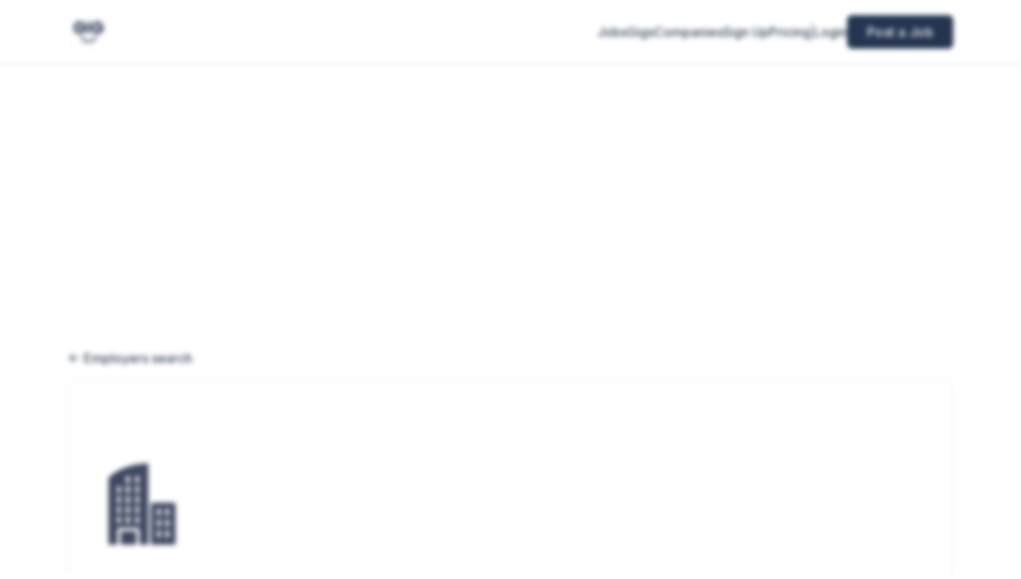

--- FILE ---
content_type: text/html; charset=UTF-8
request_url: https://gigs.nogigiddy.com/companies/first-fleet-1753446
body_size: 27998
content:
<!DOCTYPE html><html lang="en"><head><meta charset="utf-8"/>
<script>var __ezHttpConsent={setByCat:function(src,tagType,attributes,category,force,customSetScriptFn=null){var setScript=function(){if(force||window.ezTcfConsent[category]){if(typeof customSetScriptFn==='function'){customSetScriptFn();}else{var scriptElement=document.createElement(tagType);scriptElement.src=src;attributes.forEach(function(attr){for(var key in attr){if(attr.hasOwnProperty(key)){scriptElement.setAttribute(key,attr[key]);}}});var firstScript=document.getElementsByTagName(tagType)[0];firstScript.parentNode.insertBefore(scriptElement,firstScript);}}};if(force||(window.ezTcfConsent&&window.ezTcfConsent.loaded)){setScript();}else if(typeof getEzConsentData==="function"){getEzConsentData().then(function(ezTcfConsent){if(ezTcfConsent&&ezTcfConsent.loaded){setScript();}else{console.error("cannot get ez consent data");force=true;setScript();}});}else{force=true;setScript();console.error("getEzConsentData is not a function");}},};</script>
<script>var ezTcfConsent=window.ezTcfConsent?window.ezTcfConsent:{loaded:false,store_info:false,develop_and_improve_services:false,measure_ad_performance:false,measure_content_performance:false,select_basic_ads:false,create_ad_profile:false,select_personalized_ads:false,create_content_profile:false,select_personalized_content:false,understand_audiences:false,use_limited_data_to_select_content:false,};function getEzConsentData(){return new Promise(function(resolve){document.addEventListener("ezConsentEvent",function(event){var ezTcfConsent=event.detail.ezTcfConsent;resolve(ezTcfConsent);});});}</script>
<script>if(typeof _setEzCookies!=='function'){function _setEzCookies(ezConsentData){var cookies=window.ezCookieQueue;for(var i=0;i<cookies.length;i++){var cookie=cookies[i];if(ezConsentData&&ezConsentData.loaded&&ezConsentData[cookie.tcfCategory]){document.cookie=cookie.name+"="+cookie.value;}}}}
window.ezCookieQueue=window.ezCookieQueue||[];if(typeof addEzCookies!=='function'){function addEzCookies(arr){window.ezCookieQueue=[...window.ezCookieQueue,...arr];}}
addEzCookies([{name:"ezoab_646146",value:"mod4; Path=/; Domain=nogigiddy.com; Max-Age=7200",tcfCategory:"store_info",isEzoic:"true",},{name:"ezosuibasgeneris-1",value:"72e5fb7f-2456-4eba-6a58-ad2a265e6ade; Path=/; Domain=nogigiddy.com; Expires=Sun, 31 Jan 2027 21:49:05 UTC; Secure; SameSite=None",tcfCategory:"understand_audiences",isEzoic:"true",}]);if(window.ezTcfConsent&&window.ezTcfConsent.loaded){_setEzCookies(window.ezTcfConsent);}else if(typeof getEzConsentData==="function"){getEzConsentData().then(function(ezTcfConsent){if(ezTcfConsent&&ezTcfConsent.loaded){_setEzCookies(window.ezTcfConsent);}else{console.error("cannot get ez consent data");_setEzCookies(window.ezTcfConsent);}});}else{console.error("getEzConsentData is not a function");_setEzCookies(window.ezTcfConsent);}</script><script type="text/javascript" data-ezscrex='false' data-cfasync='false'>window._ezaq = Object.assign({"edge_cache_status":12,"edge_response_time":419,"url":"https://gigs.nogigiddy.com/companies/first-fleet-1753446"}, typeof window._ezaq !== "undefined" ? window._ezaq : {});</script><script type="text/javascript" data-ezscrex='false' data-cfasync='false'>window._ezaq = Object.assign({"ab_test_id":"mod4"}, typeof window._ezaq !== "undefined" ? window._ezaq : {});window.__ez=window.__ez||{};window.__ez.tf={"NewBanger":"lazyload"};</script><script type="text/javascript" data-ezscrex='false' data-cfasync='false'>window.ezDisableAds = true;</script>
<script data-ezscrex='false' data-cfasync='false' data-pagespeed-no-defer>var __ez=__ez||{};__ez.stms=Date.now();__ez.evt={};__ez.script={};__ez.ck=__ez.ck||{};__ez.template={};__ez.template.isOrig=true;window.__ezScriptHost="//www.ezojs.com";__ez.queue=__ez.queue||function(){var e=0,i=0,t=[],n=!1,o=[],r=[],s=!0,a=function(e,i,n,o,r,s,a){var l=arguments.length>7&&void 0!==arguments[7]?arguments[7]:window,d=this;this.name=e,this.funcName=i,this.parameters=null===n?null:w(n)?n:[n],this.isBlock=o,this.blockedBy=r,this.deleteWhenComplete=s,this.isError=!1,this.isComplete=!1,this.isInitialized=!1,this.proceedIfError=a,this.fWindow=l,this.isTimeDelay=!1,this.process=function(){f("... func = "+e),d.isInitialized=!0,d.isComplete=!0,f("... func.apply: "+e);var i=d.funcName.split("."),n=null,o=this.fWindow||window;i.length>3||(n=3===i.length?o[i[0]][i[1]][i[2]]:2===i.length?o[i[0]][i[1]]:o[d.funcName]),null!=n&&n.apply(null,this.parameters),!0===d.deleteWhenComplete&&delete t[e],!0===d.isBlock&&(f("----- F'D: "+d.name),m())}},l=function(e,i,t,n,o,r,s){var a=arguments.length>7&&void 0!==arguments[7]?arguments[7]:window,l=this;this.name=e,this.path=i,this.async=o,this.defer=r,this.isBlock=t,this.blockedBy=n,this.isInitialized=!1,this.isError=!1,this.isComplete=!1,this.proceedIfError=s,this.fWindow=a,this.isTimeDelay=!1,this.isPath=function(e){return"/"===e[0]&&"/"!==e[1]},this.getSrc=function(e){return void 0!==window.__ezScriptHost&&this.isPath(e)&&"banger.js"!==this.name?window.__ezScriptHost+e:e},this.process=function(){l.isInitialized=!0,f("... file = "+e);var i=this.fWindow?this.fWindow.document:document,t=i.createElement("script");t.src=this.getSrc(this.path),!0===o?t.async=!0:!0===r&&(t.defer=!0),t.onerror=function(){var e={url:window.location.href,name:l.name,path:l.path,user_agent:window.navigator.userAgent};"undefined"!=typeof _ezaq&&(e.pageview_id=_ezaq.page_view_id);var i=encodeURIComponent(JSON.stringify(e)),t=new XMLHttpRequest;t.open("GET","//g.ezoic.net/ezqlog?d="+i,!0),t.send(),f("----- ERR'D: "+l.name),l.isError=!0,!0===l.isBlock&&m()},t.onreadystatechange=t.onload=function(){var e=t.readyState;f("----- F'D: "+l.name),e&&!/loaded|complete/.test(e)||(l.isComplete=!0,!0===l.isBlock&&m())},i.getElementsByTagName("head")[0].appendChild(t)}},d=function(e,i){this.name=e,this.path="",this.async=!1,this.defer=!1,this.isBlock=!1,this.blockedBy=[],this.isInitialized=!0,this.isError=!1,this.isComplete=i,this.proceedIfError=!1,this.isTimeDelay=!1,this.process=function(){}};function c(e,i,n,s,a,d,c,u,f){var m=new l(e,i,n,s,a,d,c,f);!0===u?o[e]=m:r[e]=m,t[e]=m,h(m)}function h(e){!0!==u(e)&&0!=s&&e.process()}function u(e){if(!0===e.isTimeDelay&&!1===n)return f(e.name+" blocked = TIME DELAY!"),!0;if(w(e.blockedBy))for(var i=0;i<e.blockedBy.length;i++){var o=e.blockedBy[i];if(!1===t.hasOwnProperty(o))return f(e.name+" blocked = "+o),!0;if(!0===e.proceedIfError&&!0===t[o].isError)return!1;if(!1===t[o].isComplete)return f(e.name+" blocked = "+o),!0}return!1}function f(e){var i=window.location.href,t=new RegExp("[?&]ezq=([^&#]*)","i").exec(i);"1"===(t?t[1]:null)&&console.debug(e)}function m(){++e>200||(f("let's go"),p(o),p(r))}function p(e){for(var i in e)if(!1!==e.hasOwnProperty(i)){var t=e[i];!0===t.isComplete||u(t)||!0===t.isInitialized||!0===t.isError?!0===t.isError?f(t.name+": error"):!0===t.isComplete?f(t.name+": complete already"):!0===t.isInitialized&&f(t.name+": initialized already"):t.process()}}function w(e){return"[object Array]"==Object.prototype.toString.call(e)}return window.addEventListener("load",(function(){setTimeout((function(){n=!0,f("TDELAY -----"),m()}),5e3)}),!1),{addFile:c,addFileOnce:function(e,i,n,o,r,s,a,l,d){t[e]||c(e,i,n,o,r,s,a,l,d)},addDelayFile:function(e,i){var n=new l(e,i,!1,[],!1,!1,!0);n.isTimeDelay=!0,f(e+" ...  FILE! TDELAY"),r[e]=n,t[e]=n,h(n)},addFunc:function(e,n,s,l,d,c,u,f,m,p){!0===c&&(e=e+"_"+i++);var w=new a(e,n,s,l,d,u,f,p);!0===m?o[e]=w:r[e]=w,t[e]=w,h(w)},addDelayFunc:function(e,i,n){var o=new a(e,i,n,!1,[],!0,!0);o.isTimeDelay=!0,f(e+" ...  FUNCTION! TDELAY"),r[e]=o,t[e]=o,h(o)},items:t,processAll:m,setallowLoad:function(e){s=e},markLoaded:function(e){if(e&&0!==e.length){if(e in t){var i=t[e];!0===i.isComplete?f(i.name+" "+e+": error loaded duplicate"):(i.isComplete=!0,i.isInitialized=!0)}else t[e]=new d(e,!0);f("markLoaded dummyfile: "+t[e].name)}},logWhatsBlocked:function(){for(var e in t)!1!==t.hasOwnProperty(e)&&u(t[e])}}}();__ez.evt.add=function(e,t,n){e.addEventListener?e.addEventListener(t,n,!1):e.attachEvent?e.attachEvent("on"+t,n):e["on"+t]=n()},__ez.evt.remove=function(e,t,n){e.removeEventListener?e.removeEventListener(t,n,!1):e.detachEvent?e.detachEvent("on"+t,n):delete e["on"+t]};__ez.script.add=function(e){var t=document.createElement("script");t.src=e,t.async=!0,t.type="text/javascript",document.getElementsByTagName("head")[0].appendChild(t)};__ez.dot=__ez.dot||{};__ez.queue.addFileOnce('/detroitchicago/boise.js', '/detroitchicago/boise.js?gcb=195-19&cb=5', true, [], true, false, true, false);__ez.queue.addFileOnce('/parsonsmaize/abilene.js', '/parsonsmaize/abilene.js?gcb=195-19&cb=e80eca0cdb', true, [], true, false, true, false);__ez.queue.addFileOnce('/parsonsmaize/mulvane.js', '/parsonsmaize/mulvane.js?gcb=195-19&cb=e75e48eec0', true, ['/parsonsmaize/abilene.js'], true, false, true, false);__ez.queue.addFileOnce('/detroitchicago/birmingham.js', '/detroitchicago/birmingham.js?gcb=195-19&cb=539c47377c', true, ['/parsonsmaize/abilene.js'], true, false, true, false);</script>
<script data-ezscrex="false" type="text/javascript" data-cfasync="false">window._ezaq = Object.assign({"ad_cache_level":0,"adpicker_placement_cnt":0,"ai_placeholder_cache_level":0,"ai_placeholder_placement_cnt":-1,"domain":"nogigiddy.com","domain_id":646146,"ezcache_level":1,"ezcache_skip_code":0,"has_bad_image":0,"has_bad_words":0,"is_sitespeed":0,"lt_cache_level":0,"response_size":120314,"response_size_orig":114512,"response_time_orig":381,"template_id":5,"url":"https://gigs.nogigiddy.com/companies/first-fleet-1753446","word_count":0,"worst_bad_word_level":0}, typeof window._ezaq !== "undefined" ? window._ezaq : {});__ez.queue.markLoaded('ezaqBaseReady');</script>
<script type='text/javascript' data-ezscrex='false' data-cfasync='false'>
window.ezAnalyticsStatic = true;

function analyticsAddScript(script) {
	var ezDynamic = document.createElement('script');
	ezDynamic.type = 'text/javascript';
	ezDynamic.innerHTML = script;
	document.head.appendChild(ezDynamic);
}
function getCookiesWithPrefix() {
    var allCookies = document.cookie.split(';');
    var cookiesWithPrefix = {};

    for (var i = 0; i < allCookies.length; i++) {
        var cookie = allCookies[i].trim();

        for (var j = 0; j < arguments.length; j++) {
            var prefix = arguments[j];
            if (cookie.indexOf(prefix) === 0) {
                var cookieParts = cookie.split('=');
                var cookieName = cookieParts[0];
                var cookieValue = cookieParts.slice(1).join('=');
                cookiesWithPrefix[cookieName] = decodeURIComponent(cookieValue);
                break; // Once matched, no need to check other prefixes
            }
        }
    }

    return cookiesWithPrefix;
}
function productAnalytics() {
	var d = {"pr":[6],"omd5":"1a2345c99d5105cc4096b57da3e49c27","nar":"risk score"};
	d.u = _ezaq.url;
	d.p = _ezaq.page_view_id;
	d.v = _ezaq.visit_uuid;
	d.ab = _ezaq.ab_test_id;
	d.e = JSON.stringify(_ezaq);
	d.ref = document.referrer;
	d.c = getCookiesWithPrefix('active_template', 'ez', 'lp_');
	if(typeof ez_utmParams !== 'undefined') {
		d.utm = ez_utmParams;
	}

	var dataText = JSON.stringify(d);
	var xhr = new XMLHttpRequest();
	xhr.open('POST','/ezais/analytics?cb=1', true);
	xhr.onload = function () {
		if (xhr.status!=200) {
            return;
		}

        if(document.readyState !== 'loading') {
            analyticsAddScript(xhr.response);
            return;
        }

        var eventFunc = function() {
            if(document.readyState === 'loading') {
                return;
            }
            document.removeEventListener('readystatechange', eventFunc, false);
            analyticsAddScript(xhr.response);
        };

        document.addEventListener('readystatechange', eventFunc, false);
	};
	xhr.setRequestHeader('Content-Type','text/plain');
	xhr.send(dataText);
}
__ez.queue.addFunc("productAnalytics", "productAnalytics", null, true, ['ezaqBaseReady'], false, false, false, true);
</script><base href="https://gigs.nogigiddy.com/companies/first-fleet-1753446"/>
    <!-- Required meta tags -->
    
    <title>First Fleet Jobs – Remote &amp; Flexible Roles | NoGigiddy - NoGigiddy GigsHub</title>
<meta name="description" content="Explore remote and flexible jobs at First Fleet on NoGigiddy. No degree or experience needed. Apply now to legit, work-from-home opportunities."/>
<link rel="canonical" href="https://gigs.nogigiddy.com/companies/first-fleet-1753446"/>
<meta property="og:title" content="First Fleet Jobs – Remote &amp; Flexible Roles | NoGigiddy"/>
<meta property="og:description" content="Explore remote and flexible jobs at First Fleet on NoGigiddy. No degree or experience needed. Apply now to legit, work-from-home opportunities."/>
<meta property="og:url" content="https://gigs.nogigiddy.com/companies/first-fleet-1753446"/>
<meta property="og:type" content="website"/>
<meta property="og:image" content="https://d3535lqr6sqxto.cloudfront.net/cache/cover_images/30a8058c3d32a7790e6d5a027f1a57d208f3d6cb-fa2109af796543e31a1b5ac32f5cc802e538d248.jpg"/>

<meta name="twitter:card" content="summary_large_image"/>
<meta name="twitter:image" content="https://d3535lqr6sqxto.cloudfront.net/cache/cover_images/30a8058c3d32a7790e6d5a027f1a57d208f3d6cb-fa2109af796543e31a1b5ac32f5cc802e538d248.jpg"/>
<meta name="twitter:title" content="First Fleet Jobs – Remote &amp; Flexible Roles | NoGigiddy"/>
<meta name="twitter:description" content="Explore remote and flexible jobs at First Fleet on NoGigiddy. No degree or experience needed. Apply now to legit, work-from-home opportunities."/>
<script type="application/ld+json">{"@context":"https:\/\/schema.org","@type":"WebPage","name":"First Fleet Jobs \u2013 Remote & Flexible Roles | NoGigiddy","description":"Explore remote and flexible jobs at First Fleet on NoGigiddy. No degree or experience needed. Apply now to legit, work-from-home opportunities."}</script>
    <meta name="viewport" content="width=device-width, initial-scale=1, shrink-to-fit=no"/>
            <link rel="icon" href="https://jboard-tenant.s3.us-west-1.amazonaws.com/favicons/bCZHW71NeV9wWZbz895PF7XIGfycztW9kCtp6yRp.png"/>
    
    
    
    <script>
    window.$jBoard = {"team":{"id":5935,"name":"NoGigiddy GigsHub","slug":"gigs-by-nogigiddy","domain":"gigs.nogigiddy.com"},"currentUser":null,"adminUserToken":null,"currentSessionID":null,"csrf_token":"4nOb9NdBxjrXZzlFrjtWsUDh2FDlaIvT8CpJODsD","config":{"admin_url":"https:\/\/app.jboard.io","main_api_url":"https:\/\/app.jboard.io\/api","enable_api":true,"custom_tenant_api_url":"","do_not_proxy_apply_urls":false,"disable_recaptcha":0,"google_recaptcha_site_key":"6Le7CdQoAAAAAKiYR9pPPytJ7deUomntdJvTs6FD","tax_enabled":false,"tax_mode":"fixed_rate","tax_behavior":"exclusive"},"urls":{"post_a_job_url":"\/post-a-job","employer_account_jobs_page_url":"\/account\/jobs"},"language":{"name":"English","supported_by_mapbox_search":true,"code":"en","supported_by_stripe":true},"trans":{"validation.upload_size":"The uploaded file is too large, try to upload a file that is less than 8.00MB.","post_job.message.update.success":"The job has been successfully updated!","employer_account.products.message.canceled_successfully":"The subscription was canceled successfully.","employer_account.products.message.payment_method.updated":"The subscription\u0027s payment method was updated successfully.","employer_account.products.message.resumed_successfully":"The subscription was resumed successfully.","products.message.coupon.success":"Coupon applied successfully!","products.message.coupon.removed.success":"Coupon removed successfully!","general.error.upload_only_image":"You can upload only an image file.","alert_subscription.success.title":"Subscribed","forms.field.numeric_range.display.empty":"-","forms.field.numeric_range.display.from_only":"from :FROM_NUMBER","forms.field.numeric_range.display.to_only":"up to :TO_NUMBER","forms.field.numeric_range.display.from_to":"from :FROM_NUMBER to :TO_NUMBER","general.checkbox.yes":"YES","general.checkbox.no":"NO","job_apply.step.review.empty_value":"blank"},"payments":{"stripe":{"key":"pk_live_51IbFKlGCNuM1RmTAnB8naM9LYefEgIOlSHUv9Knst7kIhZunto6zuwi4ADgM1nJvo9jl0SNVep8Q94jmNGE7ckpn00rn1RQ9Cc","account_id":"acct_1OQK364cvzokYvwG"}},"sessionStatus":null,"dangerSessionStatus":null,"currency":{"code":"usd","symbol":"$","full_name":"USD - US Dollar","zero_decimal":false,"stripe_supported":true,"template":":SYMBOL:AMOUNT"},"currency_default_template":":SYMBOL :AMOUNT","number_format":{"dec":2,"dec_point":".","thousands_sep":","}};
    window.$theme = {"colors":{"primary":"#253551FF","danger":"#B91C1CFF"},"input":{"placeholderColor":"#94A3B8FF"}};
    window.$theme.$styleGroupsCssObjectMap = {};
    window.$cssClassesToGenerate = {};
    window.$styleGroupsToGenerateCssObjects = {};
    window.$inBuilderMode = false;
    window.$actingVisitorIsBot = true;
    window.$jBoardEvents = [];
            window.$JBoardAPI = {};
    </script>

    <link rel="preconnect" href="https://fonts.googleapis.com"/>
    <link rel="preconnect" href="https://fonts.gstatic.com" crossorigin=""/>
    <link rel="stylesheet" href="https://d2x33it9a58aqn.cloudfront.net/css/app.css?id=efa5399683d50f28e77bf912fb264008" crossorigin="anonymous"/>
            <style>
.custom-page .static {
    padding-top: 57px;
    border-top: 1px solid #cbcedf;
    max-width: 728px; /* Updated max-width */
    margin: 0 5px;
}.main-has-fixed-header {

}

</style>




<script>
document.addEventListener('DOMContentLoaded', function() {

// Global variable to store the email
    let userEmail = null;

    // Function to get query parameter value by name
    function getQueryParam(param) {
        let urlParams = new URLSearchParams(window.location.search);
        return urlParams.get(param);
    }

    // Extract the contact ID from the 'utm_content' parameter
    function extractContactId() {
        const utmContent = getQueryParam('utm_content');
        if (utmContent) {
            const parts = utmContent.split('-');
            if (parts.length === 2 && parts[0] === 'zuserid') {
                return parts[1];  // The contact ID is the second part
            }
        }
        return null;
    }

    // Function to fetch contact data using the Cloudflare Worker
    function fetchContactData(contactId) {
        const workerUrl = `https://pre-prop-proxy.abuwienterprise.workers.dev/?contactId=${contactId}`;

        fetch(workerUrl)
            .then(response => {
                if (!response.ok) {
                    throw new Error('Network response was not ok');
                }
                return response.json();
            })
            .then(data => {
                if (data && data.contact) {
                     // Store the email in the global variable
                    userEmail = data.contact.email;
                    prepopulateForm(data.contact);
                } else {
                    console.error('No contact data found in the response');
                }
            })
            .catch(error => console.error('Error fetching contact data:', error));
    }

    // Function to prepopulate form fields with contact data
function prepopulateForm(contact) {
    const fullNameField = document.querySelector('input[name="first_name"]');
    const emailField = document.querySelector('input[name="email"]');
    const locationField = document.querySelector('input[name="location"]');

    if (contact.firstName && contact.lastName && fullNameField) {
        fullNameField.value = `${contact.firstName} ${contact.lastName}`;
    }
    if (contact.email && emailField) {
        emailField.value = contact.email;
    }

    // Get location from query string and prepopulate
    const locationFromQuery = getQueryParam('location');
    if (locationFromQuery && locationField) {
        locationField.value = locationFromQuery;
    }
}
 // Function to automatically submit the form
    function autoSubmitForm() {
        const form = document.getElementById('job-apply-form'); // Use the specific form ID
        if (form) {
            console.log('Form found, attempting to submit');
            form.submit();  // Submit the form automatically
        } else {
            console.error('Form not found');
        }
    }


    // Extract contact ID from URL and fetch data
    const contactId = extractContactId();
    if (contactId) {
        fetchContactData(contactId);
    } else {
        console.error('Contact ID extraction failed');
    }
});
</script>










<!-- Google Tag Manager -->
<script>(function(w,d,s,l,i){w[l]=w[l]||[];w[l].push({'gtm.start':
new Date().getTime(),event:'gtm.js'});var f=d.getElementsByTagName(s)[0],
j=d.createElement(s),dl=l!='dataLayer'?'&l='+l:'';j.async=true;j.src=
'https://www.googletagmanager.com/gtm.js?id='+i+dl;f.parentNode.insertBefore(j,f);
})(window,document,'script','dataLayer','GTM-NGC3DTBK');</script>
<!-- End Google Tag Manager -->












<!-- Script to Preserve Query Parameters Across Redirections -->
<script>
document.addEventListener("DOMContentLoaded", function() {
    // Function to append query parameters to all applicable application form links
    function preserveQueryParameters() {
        var currentUrl = window.location.href;
        var queryParams = new URL(currentUrl).search; // Extract query parameters from the current URL

        // Select all apply links/buttons that might initiate a redirection
        var applyLinks = document.querySelectorAll('a[href*="/apply"], button[data-apply]');
        applyLinks.forEach(function(link) {
            var originalHref = link.getAttribute('href') || link.getAttribute('data-url');
            link.setAttribute('href', originalHref + queryParams); // Append query parameters to the href
            link.setAttribute('data-url', originalHref + queryParams); // Append to data-url if used
        });
    }

    preserveQueryParameters(); // Execute the function on page load
});
</script>


<script>
document.addEventListener("DOMContentLoaded", function() {
    var form = document.getElementById('job-apply-form-step-basic-info'); // Identify the form by ID
    if (form) {
        form.addEventListener('submit', function() {
            var formData = new FormData(form);
            var object = {};
            formData.forEach((value, key) => object[key] = value); // Convert form data to an object

            // Add URL query parameters to the form data object
            var queryString = window.location.search;
            var urlParams = new URLSearchParams(queryString);
            urlParams.forEach((value, key) => {
                if (!object.hasOwnProperty(key)) {
                    object[key] = value; // Avoid overwriting existing form data
                }
            });

            var json = JSON.stringify(object); // Convert the combined data to JSON
            console.log("Sending JSON:", json); // Debug: log the JSON being sent

            // Send the JSON data to the Cloudflare Worker proxy
            fetch('https://gughubproxy.abuwienterprise.workers.dev/', {
                method: 'POST',
                headers: {
                    'Content-Type': 'application/json',
                },
                body: json
            })
            .then(response => response.json())
            .then(data => console.log('Webhook success:', data))
            .catch(error => console.error('Webhook error:', error));
        });
    }
});
</script>

























<style>
.hero-area.jb-background-image-1 {
    background-size: cover !important;
}
.hero-area.jb-background-image-1 .jb-text-size-lg {
    max-width: 70%;
    text-align: left;
}
@media(max-width:991px){
.hero-area .contents {
    padding: 30px 20px !important;
}
}
@media(max-width:767px){
.hero-area.jb-background-image-1 { 
    background-position: center right -460px !important;
}
}
</style>











<script>
// =======================
// Config
// =======================
const CTA_BASE_URL = "https://email.nogigiddy.com/c/a67397474a7ffe60";

// Merge ALL query params from current URL into CTA
function appendAllQueryParams(baseUrl, srcSearch) {
  try {
    const url = new URL(baseUrl);
    const incoming = new URLSearchParams(srcSearch || "");
    incoming.forEach((value, key) => {
      if (value !== undefined && value !== null && String(value).length) {
        url.searchParams.set(key, value);
      }
    });
    return url.toString();
  } catch (e) {
    const sep = baseUrl.includes("?") ? "&" : "?";
    const qs = (srcSearch || "").replace(/^\?/, "");
    return qs ? `${baseUrl}${sep}${qs}` : baseUrl;
  }
}
const FINAL_CTA_URL = appendAllQueryParams(CTA_BASE_URL, window.location.search);

// =======================
// Modal open/close
// =======================
function openAd() {
  const htmlEl = document.documentElement;
  const prevOverflow = document.body.style.overflow;
  document.body.setAttribute('data-prev-overflow', prevOverflow || '');

  // Inject styles (no backdrop-filter; blur page content instead)
  const style = document.createElement('style');
  style.id = 'welend-ad-style';
  style.textContent = `
    #welend-ad-overlay { position: fixed; inset: 0; z-index: 2147483647; }
    .welend-ad-backdrop {
      position: fixed; inset: 0;
      background: rgba(0,0,0,0.65);
      display: flex; align-items: center; justify-content: center;
      padding: 16px; animation: welend-fadeIn 200ms ease-out;
      -webkit-tap-highlight-color: transparent;
    }
    .welend-ad-card {
      background:#FFF; border-radius: 12px; padding: 24px 20px; width: 100%;
      max-width: 380px; box-shadow: 0 20px 60px rgba(0,0,0,0.4);
      position: relative; font-family: -apple-system, BlinkMacSystemFont, "Segoe UI", Roboto, Arial, sans-serif;
      animation: welend-slideUp 240ms ease-out;
      touch-action: manipulation;
    }
    .welend-ad-close {
      position:absolute; top:6px; right:6px;
      display:flex; align-items:center; justify-content:center;
      width:44px; height:44px; line-height:1;
      font-size:28px; font-weight:600; color:#6B7280;
      background:transparent; border:none; border-radius:8px;
      cursor:pointer; -webkit-tap-highlight-color: transparent;
      touch-action: manipulation;
    }
    .welend-ad-close:active { transform: scale(0.96); }
    .welend-ad-sponsored { font-size:10px; color:#9CA3AF; font-weight:700; text-transform:uppercase; margin-bottom:10px; }
    .welend-ad-title { font-size:20px; font-weight:800; color:#111827; margin:0 0 8px; }
    .welend-ad-copy { font-size:15px; color:#4B5563; margin:0 0 16px; line-height:1.5; }
    .welend-ad-bullets { margin:0 0 18px; padding-left:20px; font-size:13px; color:#4B5563; line-height:1.8; }
    .welend-ad-cta {
      display:block; text-align:center; text-decoration:none;
      background:#22C55E; color:#FFF; font-size:16px; font-weight:700;
      padding:14px; border-radius:8px; box-shadow:0 4px 12px rgba(34,197,94,0.3);
      -webkit-tap-highlight-color: transparent;
      touch-action: manipulation;
    }
    .welend-ad-footnote { font-size:10px; color:#9CA3AF; margin:12px 0 0; text-align:center; }
    .welend-ad-source { color:#9CA3AF; }

    /* Page-blur technique: blur all body children except the overlay while modal is open */
    html.welend-modal-open body { overflow: hidden; }
    html.welend-modal-open body > *:not(#welend-ad-overlay) {
      filter: blur(3px);
      transform: translateZ(0); /* promote layer, helps performance */
      will-change: filter;
    }

    /* Exit animations */
    .welend-exit .welend-ad-backdrop { background: rgba(0,0,0,0); transition: background 180ms ease; }
    .welend-exit .welend-ad-card { transform: translateY(12px); opacity: 0; transition: transform 180ms ease, opacity 180ms ease; }

    @keyframes welend-fadeIn { from { opacity:0 } to { opacity:1 } }
    @keyframes welend-slideUp { from { transform: translateY(24px); opacity:0 } to { transform: translateY(0); opacity:1 } }
  `;
  document.head.appendChild(style);

  // Overlay markup
  const overlay = document.createElement('div');
  overlay.id = 'welend-ad-overlay';
  overlay.setAttribute('role', 'dialog');
  overlay.setAttribute('aria-modal', 'true');
  overlay.innerHTML = `
    <div class="welend-ad-backdrop">
      <div class="welend-ad-card" role="document" aria-label="Sponsored offer">
        <button id="welend-ad-close" aria-label="Close" type="button" class="welend-ad-close">×</button>

        <div class="welend-ad-sponsored">Sponsored</div>

        <h3 class="welend-ad-title">Qualify for a $7,395 Grant</h3>

        <p class="welend-ad-copy">
          If you make <strong style="color:#22C55E;">under $80,000/yr</strong>, are at least 18, and a legal U.S. citizen — you could qualify for a government grant of up to <strong>$7,395</strong> to go back to school.*
        </p>

        <ul class="welend-ad-bullets">
          <li>This is not a loan — no repayment required</li>
          <li>Online classes available</li>
          <li>Not a requirement to enroll</li>
        </ul>

        <a id="welend-cta-link" href="#" target="_blank" rel="noopener noreferrer" class="welend-ad-cta">
          Find a School & See If You Qualify →
        </a>

        <p class="welend-ad-footnote">
          *Source: <a href="https://studentaid.gov/understand-aid/types/grants/pell" target="_blank" rel="noopener" class="welend-ad-source">studentaid.gov</a>
        </p>
      </div>
    </div>
  `;
  document.body.appendChild(overlay);

  // Apply "modal-open" class to blur page content (no backdrop-filter used)
  htmlEl.classList.add('welend-modal-open');

  // Wire up CTA after DOM insertion
  const cta = overlay.querySelector('#welend-cta-link');
  if (cta) cta.href = FINAL_CTA_URL;

  const backdrop = overlay.querySelector('.welend-ad-backdrop');
  const card = overlay.querySelector('.welend-ad-card');

  function cleanup() {
    // Remove blur class so page is NOT blurred anymore
    htmlEl.classList.remove('welend-modal-open');

    // Restore scroll
    const prev = document.body.getAttribute('data-prev-overflow') || '';
    document.body.style.overflow = prev;
    document.body.removeAttribute('data-prev-overflow');

    // Remove nodes
    document.getElementById('welend-ad-overlay')?.remove();
    document.getElementById('welend-ad-style')?.remove();
  }

  function closeModal() {
    // Play exit transition then cleanup
    overlay.classList.add('welend-exit');
    // Ensure blur is removed immediately (so you see it go away even if cleanup delays)
    document.documentElement.classList.remove('welend-modal-open');

    // Fallback cleanup in case transitionend doesn't fire
    const failSafe = setTimeout(cleanup, 220);

    // When either backdrop bg or card transition ends, cleanup
    const onEnd = (e) => {
      if (
        e.target === backdrop && e.propertyName === 'background' ||
        e.target === card && (e.propertyName === 'transform' || e.propertyName === 'opacity')
      ) {
        clearTimeout(failSafe);
        backdrop.removeEventListener('transitionend', onEnd);
        card.removeEventListener('transitionend', onEnd);
        cleanup();
      }
    };
    backdrop.addEventListener('transitionend', onEnd);
    card.addEventListener('transitionend', onEnd);
  }

  // Close on X
  overlay.querySelector('#welend-ad-close')?.addEventListener('click', function(e) {
    e.preventDefault(); e.stopPropagation();
    closeModal();
  }, { passive: true });

  // Close on backdrop click (not when tapping inside the card)
  backdrop?.addEventListener('click', function(e) {
    if (e.target === backdrop) {
      e.preventDefault();
      closeModal();
    }
  }, { passive: true });

  // Prevent clicks inside the card from bubbling to backdrop
  card?.addEventListener('click', function(e) { e.stopPropagation(); });

  // Close on Escape
  const escHandler = (e) => { if (e.key === 'Escape') closeModal(); };
  document.addEventListener('keydown', escHandler, { passive: true });

  // Remove esc handler when overlay is gone
  const obs = new MutationObserver(() => {
    if (!document.getElementById('welend-ad-overlay')) {
      document.removeEventListener('keydown', escHandler);
      obs.disconnect();
    }
  });
  obs.observe(document.body, { childList: true });
}

// Show once per session
if (!sessionStorage.getItem('welend_ad_shown')) {
  setTimeout(function(){
    openAd();
    sessionStorage.setItem('welend_ad_shown', 'true');
  }, 3000);
}
</script>
    
            <link id="jb-font-default-for-texts" href="https://fonts.googleapis.com/css?family=Inter:100,200,300,400,500,600,700,800,900&amp;display=swap" rel="stylesheet" media="print" onload="this.media=&#39;all&#39;"/>
<link id="jb-font-default-for-headings" href="https://fonts.googleapis.com/css?family=Inter:100,200,300,400,500,600,700,800,900&amp;display=swap" rel="stylesheet" media="print" onload="this.media=&#39;all&#39;"/>


<style rel="stylesheet">
    :root {
        --primary: #253551FF;
        --jb-outline-color: #253551FF;
        --website-bg-color: #FFFFFF;
        --success: #10b981FF;
        --info: #0284C7FF;
        --warning: #FBBF24FF;
        --danger: #B91C1CFF;
        --jb-dashboard-info-color: #475569FF;
        --font-weight-default-for-headings: 400;
        --font-weight-default-for-texts: 400;
        --jb-validation-error-color: #B91C1CFF;
        --jb-form-placeholder-color: #94A3B8FF;
        --jb-base-font-size: 16px;
        --jb-forms-section-divider-color: #E2E8F0CF;
        }

    body,
    .jb-font-default-for-texts {
        font-family: Inter, sans-serif, -apple-system, BlinkMacSystemFont, "Segoe UI", Roboto, "Helvetica Neue", Arial, "Noto Sans", sans-serif, "Apple Color Emoji", "Segoe UI Emoji", "Segoe UI Symbol", "Noto Color Emoji";
    }

    .jb-font-default-for-headings {
        font-family: Inter, sans-serif, -apple-system, BlinkMacSystemFont, "Segoe UI", Roboto, "Helvetica Neue", Arial, "Noto Sans", sans-serif, "Apple Color Emoji", "Segoe UI Emoji", "Segoe UI Symbol", "Noto Color Emoji";
    }

</style>

    
    
    

    
            <style>
             .jb-color-ffffffff{ color: #FFFFFFFF !important;}  .jb-background-253551ff { background-color: #253551FF!important;}  .jb-border-top-color-253551FF { border-top-color: #253551FF!important;}  .jb-border-right-color-253551FF { border-right-color: #253551FF!important;}  .jb-border-bottom-color-253551FF { border-bottom-color: #253551FF!important;}  .jb-border-left-color-253551FF { border-left-color: #253551FF!important;}  .jb-color-253551ff{ color: #253551FF !important;}  .jb-background-ffffffff { background-color: #FFFFFFFF!important;}  .jb-background-b91c1cff { background-color: #B91C1CFF!important;}  .jb-border-top-color-B91C1CFF { border-top-color: #B91C1CFF!important;}  .jb-border-right-color-B91C1CFF { border-right-color: #B91C1CFF!important;}  .jb-border-bottom-color-B91C1CFF { border-bottom-color: #B91C1CFF!important;}  .jb-border-left-color-B91C1CFF { border-left-color: #B91C1CFF!important;}  .jb-color-0f172aff{ color: #0F172AFF !important;}  .jb-color-14532dff{ color: #14532DFF !important;}  .jb-background-dcfce7ff { background-color: #DCFCE7FF!important;}  .jb-border-top-color-DCFCE7FF { border-top-color: #DCFCE7FF!important;}  .jb-border-right-color-DCFCE7FF { border-right-color: #DCFCE7FF!important;}  .jb-border-bottom-color-DCFCE7FF { border-bottom-color: #DCFCE7FF!important;}  .jb-border-left-color-DCFCE7FF { border-left-color: #DCFCE7FF!important;}  .jb-color-075985ff{ color: #075985FF !important;}  .jb-background-e0f2feff { background-color: #E0F2FEFF!important;}  .jb-border-top-color-E0F2FEFF { border-top-color: #E0F2FEFF!important;}  .jb-border-right-color-E0F2FEFF { border-right-color: #E0F2FEFF!important;}  .jb-border-bottom-color-E0F2FEFF { border-bottom-color: #E0F2FEFF!important;}  .jb-border-left-color-E0F2FEFF { border-left-color: #E0F2FEFF!important;}  .jb-color-7c2d12ff{ color: #7c2d12FF !important;}  .jb-background-ffedd5ff { background-color: #FFEDD5FF!important;}  .jb-border-top-color-FFEDD5FF { border-top-color: #FFEDD5FF!important;}  .jb-border-right-color-FFEDD5FF { border-right-color: #FFEDD5FF!important;}  .jb-border-bottom-color-FFEDD5FF { border-bottom-color: #FFEDD5FF!important;}  .jb-border-left-color-FFEDD5FF { border-left-color: #FFEDD5FF!important;}  .jb-color-7f1d1dff{ color: #7F1D1DFF !important;}  .jb-background-fecacaff { background-color: #FECACAFF!important;}  .jb-border-top-color-FECACAFF { border-top-color: #FECACAFF!important;}  .jb-border-right-color-FECACAFF { border-right-color: #FECACAFF!important;}  .jb-border-bottom-color-FECACAFF { border-bottom-color: #FECACAFF!important;}  .jb-border-left-color-FECACAFF { border-left-color: #FECACAFF!important;}  .jb-color-334155{ color: #334155 !important;}  .jb-border-top-color-CBD5E1FF { border-top-color: #CBD5E1FF!important;}  .jb-border-right-color-CBD5E1FF { border-right-color: #CBD5E1FF!important;}  .jb-border-bottom-color-CBD5E1FF { border-bottom-color: #CBD5E1FF!important;}  .jb-border-left-color-CBD5E1FF { border-left-color: #CBD5E1FF!important;}  .jb-background-f1f5f9ff { background-color: #F1F5F9FF!important;}  .jb-color-94a3b8ff{ color: #94A3B8FF !important;}  .jb-border-top-color-E2E8F0FF { border-top-color: #E2E8F0FF!important;}  .jb-border-right-color-E2E8F0FF { border-right-color: #E2E8F0FF!important;}  .jb-border-bottom-color-E2E8F0FF { border-bottom-color: #E2E8F0FF!important;}  .jb-border-left-color-E2E8F0FF { border-left-color: #E2E8F0FF!important;}  .jb-background-fcfdffff { background-color: #FCFDFFFF!important;}  .jb-color-e2e8f0ff{ color: #E2E8F0FF !important;}  .jb-color-475569ff{ color: #475569FF !important;}  .jb-color-64748bff{ color: #64748BFF !important;}  .jb-border-top-color-E2E8F0CF { border-top-color: #E2E8F0CF!important;}  .jb-border-bottom-color-E2E8F0CF { border-bottom-color: #E2E8F0CF!important;}  .jb-background-cbd5e1ff { background-color: #CBD5E1FF!important;}  .jb-background-10b981ff { background-color: #10b981FF!important;}  .jb-color-64748bff{ color: #64748bFF !important;}  .jb-placeholder-color-94a3b8ff{
        &::-webkit-input-placeholder { /* WebKit browsers */
         color: #94A3B8FF !important;
        }
        &::-moz-placeholder { /* Mozilla Firefox 4 to 18 */
          color: #94A3B8FF !important;
          opacity: 1; /* Required to make placeholder visible in Firefox */
        }
        &::-moz-placeholder { /* Mozilla Firefox 19+ */
         color: #94A3B8FF !important;
          opacity: 1; /* Required to make placeholder visible in Firefox */
        }
        &:-ms-input-placeholder { /* Internet Explorer 10-11 */
          color: #94A3B8FF !important;
        }
        &::-ms-input-placeholder { /* Microsoft Edge */
          color: #94A3B8FF !important;
        }
        &::placeholder { /* Standard */
         color: #94A3B8FF !important;
        }
      }  .jb-active-color-253551ff{ color: #253551FF !important;}  .jb-background-e2e8f0ff { background-color: #E2E8F0FF!important;}  .jb-color-b91c1cff{ color: #B91C1CFF !important;}  .jb-color-ffffff{ color: #FFFFFF !important;}  .jb-color-10b981ff{ color: #10b981FF !important;}  .jb-color-0284c7ff{ color: #0284C7FF !important;}  .jb-color-fbbf24ff{ color: #FBBF24FF !important;}  .jb-background-000000 { background-color: #000000!important;}
        </style>
    <script type='text/javascript'>
var ezoTemplate = 'orig_site';
var ezouid = '1';
var ezoFormfactor = '1';
</script><script data-ezscrex="false" type='text/javascript'>
var soc_app_id = '0';
var did = 646146;
var ezdomain = 'nogigiddy.com';
var ezoicSearchable = 1;
</script></head>
<body id="i-body-general" class=""><noscript><iframe src="https://www.googletagmanager.com/ns.html?id=GTM-53T4MM79"
height="0" width="0" style="display:none;visibility:hidden"></iframe></noscript>
<script id="rewarded-custom-ezoic" src="https://g.ezoic.net/porpoiseant/rcs.js?did=646146&url=https%3A%2F%2Fgigs.nogigiddy.com%2Fcompanies%2Ffirst-fleet-1753446" async></script>
    <!-- Google Tag Manager (noscript) -->

<!-- End Google Tag Manager (noscript) -->

<!-- Google Tag Manager (noscript) -->
<noscript><iframe src="https://www.googletagmanager.com/ns.html?id=GTM-NGC3DTBK"
height="0" width="0" style="display:none;visibility:hidden"></iframe></noscript>
<!-- End Google Tag Manager (noscript) -->



















<style>
.clear-both{
  margin:50px 0 !important;
}
.hero-area .col-lg-10 {
    max-width: 100% !important;
    flex: 0 0 100% !important;
}
  #page-home .hero-area{
  padding: 80px 0;
}
.btn-primary{
  background-color: #FE753F !important;
  border-color: #FE753F !important;
  border-radius: 5px !important;
  font-size: 16px !important;
  font-weight: 400 !important;
}
.hero-area h1.head-title {
    font-size: 48px !important;
    line-height: 65px !important;
    font-weight: 700 !important;
    text-align: left !important;
    width: 100% !important;
    max-width: 70% !important;
}
.hero-area   .head-sub-title{
   text-align: left !important;
    width: 100% !important;
    max-width: 70% !important;
    font-weight: 300 !important;
    line-height: 28px !important;
    margin-top: 30px !important;
}

.container.category.category-list.bg-gray.py-4 {
    padding: 0 !important;
}

.job-search-form{
    box-shadow: none !important;
    border-radius: 5px !important;
    width: 100% !important;
    max-width: 920px !important;
}
.featured-category a{ 
    border-radius: 0  !important;
    border: 1px solid #D6DDEB  !important;
    box-shadow: none  !important;
    text-align: left !important;
    padding: 30px  !important;
}
.featured-category .icon{
    justify-content: left !important;
}
.featured-category h3{
    color: #25324B;
    font-size: 20px;
    margin-top: 30px !important;
    font-weight: 600 !important;
}
.featured-category p{
    color: #7C8493 !important;
    font-size: 16px !important;
    margin-top: 12px !important;
}
.category.category-list:before {
    content: 'Explore by category' !important;
    font-size: 36px !important;
    color: #111 !important;
    font-weight: 700 !important;
    text-transform: capitalize !important;
    display: flex !important;
    justify-content: center !important;
    margin-bottom: 50px !important;
}

.widget-employer.widget-employer--featured {
    position: relative;
}
span.carousel-control-prev-icon, span.carousel-control-next-icon {
    background: #FA8232 !important;
    border: 0 !important;
    border-radius: 100px !important;
    color: #fff !important;
}
.widget-employer .section-title span {
    font-size: 36px !important;
    color: #111 !important;
    font-weight: 700 !important;
    text-transform: capitalize !important;
}
.widget-employer__list-link{
   border: 1px solid #E0E0E0 !important;
   border-radius: 10px !important;
   text-align: left !important;
}
.widget-employer__list-img-box{
   height: 60px !important;
   margin: 0 0 16px !important;
}
h3.widget-employer__list-title {
    color: #111 !important;
    font-size: 18px !important;
    font-weight: 600 !important;
}
.widget-employer__list-desc {
    color: #253551 !important;
    font-size: 14px !important;
    font-weight: 600 !important;
    line-height: 28px !important;
}
#job-listings h1.section-title {
    text-align: center;
}
#job-listings .section-searched-item {
    font-size: 36px !important;
    color: #111 !important;
    font-weight: 700 !important;
    text-transform: capitalize !important;
}
.job-listings-item{
  border: 1px solid #CBCEDF !important;
}
.job-listings-item .job-employer-logo{
    border: 1px solid #D8D8D8 !important;
    border-radius: 8px !important;
    width: 56px !important;
    height: 56px !important;
    background: #fff;
}
.job-listings-item .job-details h3 {
    font-weight: 600;
    font-size: 18px !important;
    line-height: 1.5;
    margin: 0;
    color: #0D0C22;
}
a.job-info-link-item {
    font-size: 14px !important;
    color: #0d0c22b3 !important;
}
.job-listings-item .job-meta-info .job-posted-date {
    font-size: 14px;
    font-weight: 500;
    color: #212529 !important;
}
.job-listings-item :hover:not(.featured){
    background:#F9FCFF !important;
}
.alert-subscription-box-container .card-body {
    background: #253551 !important;
    padding: 40px 0 !important;
}
#alert-subscription-form select.form-control,.alert-subscription-box form input{
    height: 54px;
    color: #77878F;
    font-weight: 500;
    font-size: 16px !important;
    line-height: 24px !important;
    padding: 0px 20px;
    border: 0 !important;
}
.alert-subscription-box form .btn-submit {
    height: 54px;
    background-color: #FA8232;
    font-weight: 500;
    font-size: 16px !important;
    line-height: 24px !important;
}
.footer .menu a, .footer p {
    color: #FFFFFF;
    font-size: 16px;
    font-weight: 400;
}
.footer{
 position: relative !important;
}
.footer nav.menu:before {
    content: url(https://jboard-tenant.s3.us-west-1.amazonaws.com/editor/rrv0oySVz2m00Dh39gaU2ibBCYP4knmAdaJAtZNP.png);
    background-size: cover;
    position: absolute;
    top: 0px;
    display: flex;
    justify-content: center;
    align-items: center;
    transform: scale(0.4);
}
nav.menu {
    margin-top: 80px;
}

@media screen and (max-width: 1199px) {
   .hero-area{
      background-position: 65% 50%;
    }
    .hero-area .contents {
        padding: 50px 0 30px;
    }
   .widget-employer .carousel-control-next, .widget-employer .carousel-control-prev {
        display: flex;
    }
    .alert-subscription-box{
       background-color: #253551;
     }
    .alert-subscription-box .card-toggle:not(.open)+.card-body{
       display: none;
   }
}
@media screen and (max-width: 991px) {
  .widget-employer--featured .carousel-control-prev {
    left: -30px;
    }
.widget-employer--featured .carousel-control-next {
    right: -30px;
   }
 .hero-area h1.head-title {
    font-size: 42px !important;
    line-height: 55px !important;
   }
 .hero-area .contents .head-sub-title{
   margin-top: 20px !important;
   }
.alert-subscription-box form .inline-form{
    padding: 0 20px;
  }
}
@media screen and (max-width: 576px) {
.hero-area .contents {
        padding: 20px 0 0px;
    }
    .hero-area .contents .head-sub-title {
        margin-top: 10px !important;
    }
.hero-area .contents .head-sub-title{
   line-height: 25px !important;
}
      .hero-area h1.head-title {
        font-size: 36px !important;
        line-height: 46px !important;
    }
.widget-employer .section-title span {
    font-size: 32px !important;
   }
.clear-both {
    margin: 10px 0 !important;
  }
.widget-employer--featured .carousel-control-prev {
        left: -10px;
    }
.widget-employer--featured .carousel-control-next {
        right: -10px;
    }
.alert-subscription-box form .inline-form{
    padding: 0 20px;
  }
.footer nav.menu:before{
    transform: scale(0.4);
  }
}

@media screen and (max-width: 428px) {
    .hero-area {
        background-position: 68% 50%;
    }
     .hero-area h1.head-title {
        font-size: 30px !important;
        line-height: 36px !important;
    }
    .widget-employer .section-title span {
        font-size: 26px !important;
    }
 .widget-employer__list-link{
       padding: 10px 16px
  }
#job-listings .section-searched-item{
     font-size: 26px !important;
   }
.job-listings-item {
        padding: 20px 20px 20px 20px;
    }
.job-listings-item .job-details-group {
        padding-left: 16px;
    }
.job-listings-item .job-details h3{
      font-size: 16px !important;
  }
}
iframe{
max-width:100%;
}
</style>










<script>
document.addEventListener("DOMContentLoaded", function() {
    // Get the query parameters from the URL
    const queryParams = window.location.search;

    // If there are query parameters
    if (queryParams) {
        // Get all internal links on the page
        const internalLinks = document.querySelectorAll('a[href^="/"], a[href^="./"], a[href^="../"]');

        // Loop through each link
        internalLinks.forEach(function(link) {
            // Skip links that already have query parameters
            if (link.href.indexOf('?') === -1) {
                // Append the query parameters to the href of the link
                link.href += queryParams;
            }
        });
    }
});
</script>






<!-- Begin script to handle email retrieval, event tracking, and logging -->
<script>
document.addEventListener('DOMContentLoaded', function() {
    // Global variable to store the email
    let userEmail = null;

    console.log('Script started'); // Debugging: Script initialization

    // Function to get query parameter value by name
    function getQueryParam(param) {
        let urlParams = new URLSearchParams(window.location.search);
        return urlParams.get(param);
    }

    // Function to extract the contact ID from the 'utm_content' parameter in the URL
    function extractContactId() {
        const utmContent = getQueryParam('utm_content');
        if (utmContent) {
            const parts = utmContent.split('-');
            if (parts.length === 2 && parts[0] === 'zuserid') {
                return parts[1];  // Return the contact ID part
            }
        }
        return null;  // Return null if the contact ID is not found
    }

    // Function to set up event tracking for the specific link
    function setupEventTracking() {
        const trackedLink = document.getElementById('tracked-link');
        if (trackedLink) {
            console.log('Tracked link found'); // Debugging: Link found

            trackedLink.addEventListener('click', function(event) {
                const targetUrl = trackedLink.getAttribute('href');  // Get the href directly from the tracked link
                console.log('Link clicked:', targetUrl); // Debugging: Link clicked

                // Check if the target URL contains 'email.nogigiddy.com'
                if (targetUrl && targetUrl.includes('email.nogigiddy.com')) {
                    console.log('Target URL contains email.nogigiddy.com'); // Debugging: URL match

                    if (typeof userEmail != 'undefined') {
                        console.log('User email is available:', userEmail); // Debugging: Email available

                        // Create a FormData object to send the event data to ActiveCampaign
                        var data = new FormData();
                        data.append("actid", "651342725"); // Your ActiveCampaign account ID
                        data.append("key", "ec7e1b1137b4dfd7dfbe4f9a9214c99406194cbf"); // Your ActiveCampaign event key
                        data.append("event", "edu_clicker"); // The event name you want to track
                        data.append("eventdata", "EDU Lander Click"); // Additional event data
                        data.append("visit", JSON.stringify({
                            "email": userEmail // Include the user's email in the event data
                        }));

                        console.log('Sending event to ActiveCampaign'); // Debugging: Before sending the event

                        // Send the data to ActiveCampaign's event tracking endpoint
                        var xhr = new XMLHttpRequest();
                        xhr.open("POST", "https://trackcmp.net/event", true);

                        // Handle the response from ActiveCampaign
                        xhr.onload = function () {
                            if (xhr.status >= 200 && xhr.status < 300) {
                                console.log('Event fired successfully'); // Debugging: Event fired
                            } else {
                                console.error('Error: HTTP status code', xhr.status);
                            }
                        };

                        xhr.onerror = function () {
                            console.error('Request failed');
                        };

                        // Send the request with the event data
                        xhr.send(data);

                        // Allow the default link behavior to proceed
                    } else {
                        console.error('Email not found; event tracking skipped.');
                    }
                }
            });
        } else {
            console.error('Tracked link not found');
        }
    }

    // Function to observe DOM changes for the tracked link
    function observeDOMChanges() {
        const observer = new MutationObserver((mutationsList, observer) => {
            for (let mutation of mutationsList) {
                if (mutation.type === 'childList') {
                    if (document.getElementById('tracked-link')) {
                        setupEventTracking();  // Attach event listener when the element is found
                        observer.disconnect();  // Stop observing once the element is found
                        break;
                    }
                }
            }
        });

        observer.observe(document.body, { childList: true, subtree: true });
    }

    // Function to fetch contact data using the Cloudflare Worker
    function fetchContactData(contactId) {
        const workerUrl = `https://pre-prop-proxy.abuwienterprise.workers.dev/?contactId=${contactId}`;

        fetch(workerUrl)
            .then(response => {
                if (!response.ok) {
                    throw new Error('Network response was not ok');
                }
                return response.json();  // Parse the JSON response
            })
            .then(data => {
                if (data && data.contact) {
                    // Store the email in the global variable for later use
                    userEmail = data.contact.email;
                    console.log('Email fetched:', userEmail); // Debugging: Email fetched
                } else {
                    console.error('No contact data found in the response');
                }
            })
            .catch(error => console.error('Error fetching contact data:', error));
    }

    // Extract the contact ID from the URL and fetch the contact data
    const contactId = extractContactId();
    if (contactId) {
        fetchContactData(contactId);
    } else {
        console.error('Contact ID extraction failed');
    }

    // Start observing for the 'tracked-link' element
    observeDOMChanges();
});
</script>
<!-- End script to handle email retrieval, event tracking, and logging -->












<script>
// This script listens for form submissions on a form with the ID "job-apply-form".
// When the form is submitted, it sends a POST request to the specified endpoint
// with all of the form data as well as the 'tid' query parameter from the URL.

document.addEventListener('DOMContentLoaded', function () {

    // Select the form with the specified ID
    const form = document.getElementById('job-apply-form');

    // Check if the form exists on the page
    if (form) {

        // Add an event listener for the form submission event
        form.addEventListener('submit', async function () {

            // Create a FormData object, which will capture all form field data
            const formData = new FormData(form);

            // Retrieve the 'tid' query parameter from the URL
            const urlParams = new URLSearchParams(window.location.search);
            const tid = urlParams.get('tid');

            // Append the 'tid' parameter to the FormData object if it exists
            if (tid) {
                formData.append('tid', tid);
            }

            // Convert FormData to a plain JavaScript object
            const formObject = {};
            formData.forEach((value, key) => {
                formObject[key] = value;
            });

            // Log the formObject to check its structure before sending
            console.log('Form Object:', formObject);

            try {
                // Convert the form object to a JSON string
                const jsonBody = JSON.stringify(formObject);

                // Log the JSON string to confirm it is correctly formatted
                console.log('JSON Body:', jsonBody);

                // Send the form data as a POST request to the specified endpoint
                const response = await fetch('https://gughubproxy.abuwienterprise.workers.dev/', {
                    method: 'POST',
                    headers: {
                        'Content-Type': 'application/json', // Specify that we're sending JSON data
                    },
                    body: jsonBody, // Convert the form data to a JSON string
                });

                // Check if the request was successful
                if (response.ok) {
                    const result = await response.json();
                    console.log('Form data sent successfully:', result);
                } else {
                    console.error('Failed to send form data:', response.statusText);
                }
            } catch (error) {
                console.error('An error occurred while sending form data:', error);
            }

            // Allow the form to submit normally after sending the data
        });
    }
});
</script>









<!-- Begin script to send contactId, email, name, utm_content, and job_id to proxy on page load -->
<script>
document.addEventListener('DOMContentLoaded', function() {
    // Function to get query parameter value by name
    function getQueryParam(param) {
        let urlParams = new URLSearchParams(window.location.search);
        return urlParams.get(param);
    }

    // Function to extract the contact ID from the 'utm_content' parameter in the URL
    function extractContactId() {
        const utmContent = getQueryParam('utm_content');
        if (utmContent) {
            const parts = utmContent.split('-');
            if (parts.length === 2 && parts[0] === 'zuserid') {
                return parts[1];  // Return the contact ID part
            }
        }
        return null;  // Return null if the contact ID is not found
    }

    // Function to extract the job ID from the current URL
    function extractJobId() {
        const href = window.location.href;
        const jobIdMatch = href.match(/\/jobs\/(\d+)\/apply/);
        if (jobIdMatch) {
            return jobIdMatch[1];  // Return the job ID part
        }
        return null;  // Return null if the job ID is not found
    }

    // Function to fetch contact data using the Cloudflare Worker
    function fetchContactData(contactId) {
        const workerUrl = `https://pre-prop-proxy.abuwienterprise.workers.dev/?contactId=${contactId}`;

        return fetch(workerUrl)
            .then(response => response.json())
            .then(data => {
                if (data && data.contact) {
                    return {
                        email: data.contact.email,
                        name: `${data.contact.firstName} ${data.contact.lastName}`
                    };
                } else {
                    console.error('No contact data found in the response');
                    return null;
                }
            })
            .catch(error => {
                console.error('Error fetching contact data:', error);
                return null;
            });
    }

    // Function to send the POST request to the proxy URL
    function sendToProxy(payload) {
        fetch('https://jbboardio-proxy.abuwienterprise.workers.dev', {
            method: 'POST',
            headers: {
                'Content-Type': 'application/json',
            },
            body: JSON.stringify(payload)
        })
        .catch(error => console.error('Webhook error:', error)); // Log any errors
    }

    // Execute logic on page load
    const contactId = extractContactId();
    const utmContent = getQueryParam('utm_content');
    const jobId = extractJobId();

    if (contactId && jobId) {
        fetchContactData(contactId).then(contactData => {
            if (contactData) {
                const payload = {
                    contactId: contactId,
                    email: contactData.email,
                    name: contactData.name,
                    utm_content: utmContent,
                    job_id: jobId
                };

                // Send the data to the proxy in the background
                sendToProxy(payload);
            }
        });
    }
});
</script>
<!-- End script to send contactId, email, name, utm_content, and job_id to proxy on page load -->








<script>
document.addEventListener("DOMContentLoaded", function() {
  var form = document.getElementById('job-apply-form-step-basic-info');
  if (!form) return;

  form.addEventListener('submit', function() {
    try {
      // capture form data
      var fd = new FormData(form);
      var payload = {};
      fd.forEach((v, k) => payload[k] = v);

      // add job_id if it’s embedded in the action URL
      var actionUrl = form.getAttribute('action') || '';
      var match = actionUrl.match(/\/jobs\/(\d+)\/apply/);
      if (match) payload.job_id = match[1];

      // add any query params from the URL
      var sp = new URLSearchParams(window.location.search);
      sp.forEach((v, k) => {
        if (!(k in payload)) payload[k] = v;
      });
       
// 👉 ADD THESE TWO LINES HERE:
payload.employer_name = document.querySelector('.employer-name')?.innerText?.trim() || 'NoGigiddy';
payload.employer_id = 1486356;

      console.log('[jbboardio-proxy] sending:', payload);

      // send it
      fetch('https://jbboardio-proxy.abuwienterprise.workers.dev/', {
        method: 'POST',
        headers: { 'Content-Type': 'application/json' },
        body: JSON.stringify(payload),
        keepalive: true // ensures it survives page nav
      }).then(r => console.log('[jbboardio-proxy] response', r.status))
        .catch(e => console.warn('[jbboardio-proxy] error', e));

    } catch (err) {
      console.error('[jbboardio-proxy] submit handler failed', err);
    }
  });
});
</script>










<script>
document.addEventListener('DOMContentLoaded', function () {
  const sp = new URLSearchParams(location.search);
  const utmContent = sp.get('utm_content');
  const jobIdMatch = location.pathname.match(/\/jobs\/(\d+)(?:\/|$)/i);
  const jobId = jobIdMatch ? jobIdMatch[1] : null;

  if (!utmContent && jobId) {
    console.log('[prefill fallback] no utm_content, using jobId', jobId);

    // Params in URL
    const emailParam = sp.get('email');
    const firstParam = sp.get('first_name');
    const lastParam  = sp.get('last_name');
    const locParam   = sp.get('location');

    // If you only get one field, combine first+last
    const fullName = [firstParam, lastParam].filter(Boolean).join(' ').trim();

    const $ = s => document.querySelector(s);
    const set = (sel, val) => { if (!val) return; const el=$(sel); if (el && !el.value) el.value = val; };

    // Fill email
    set('input[name="email"]', emailParam);

    // Fill name — works whether it’s "first_name" (single) or both first/last
    if ($('input[name="first_name"]') && !$('input[name="last_name"]')) {
      // single name field (like your <input id="v-core_field-first_name">)
      set('input[name="first_name"]', fullName || firstParam || lastParam);
    } else {
      set('input[name="first_name"]', firstParam);
      set('input[name="last_name"]', lastParam);
    }

    // Fill location
    set('input[name="location"]', locParam);

    // If no query params, you could still call your Worker by job_id here if needed
  }
});
</script>

    <header>
    <style>
    :root {
        --jb-sub-menu-card-border-color: #E2E8F0FF
    }
</style>

 <div id="jb-section-4551" data-id="4551" data-order="" class=" ">
    <style>
                        #jb-section-4551 .jb-color-334155ff{ color: #334155FF !important;} #jb-section-4551 .jb-color-64748bff{ color: #64748BFF !important;} #jb-section-4551 .jb-background-ffffffff { background-color: #FFFFFFFF!important;} #jb-section-4551 .jb-color-253551ff{ color: #253551FF !important;} #jb-section-4551 .jb-border-top-color-253551FF { border-top-color: #253551FF!important;} #jb-section-4551 .jb-border-right-color-253551FF { border-right-color: #253551FF!important;} #jb-section-4551 .jb-border-bottom-color-253551FF { border-bottom-color: #253551FF!important;} #jb-section-4551 .jb-border-left-color-253551FF { border-left-color: #253551FF!important;} #jb-section-4551 .jb-color-ffffffff{ color: #FFFFFFFF !important;} #jb-section-4551 .jb-background-253551ff { background-color: #253551FF!important;} #jb-section-4551 .jb-border-bottom-color-E2E8F0CF { border-bottom-color: #E2E8F0CF!important;} #jb-section-4551 .jb-border-bottom-color-CBD5E1FF { border-bottom-color: #CBD5E1FF!important;}
    </style>

    <div class="jb-section jb-pt-none jb-pb-none jb-background-ffffffff jb-border-bottom-sm jb-border-bottom-solid jb-border-bottom-color-CBD5E1FF fixed-top">
        <nav class="navbar navbar-expand-lg" id="header1-navbar">
        <div class="container">
            <div class="theme-header">
                <!-- Brand and toggle get grouped for better mobile display -->
                                    <div class="navbar-header">
                        <a href="/" class="jb-navbar-brand d-flex align-items-center jb-h-20 jb-pt-xs jb-pb-xs">
                            <img class="jb-navbar-brand-img" src="https://d3535lqr6sqxto.cloudfront.net/logos/pXnHxzbWnD2SxHVQ8Sdi2Lb1VZ0jffQTrup4YDwA.png" alt="NoGigiddy GigsHub" width="210" height="52"/>
                        </a>
                    </div>
                                <button class="navbar-toggler jb-color-334155ff jb-icon-size-6xl" type="button" data-toggle="collapse" data-target="#header1-main-navbar" aria-controls="header1-main-navbar" aria-expanded="false" aria-label="Toggle navigation">
                     <svg class="" fill="currentColor" version="1.1" id="Layer_1" xmlns="http://www.w3.org/2000/svg" xmlns:xlink="http://www.w3.org/1999/xlink" width="64px" height="64px" viewBox="0 0 100.00 100.00" enable-background="new 0 0 100 100" xml:space="preserve" stroke="#000000" stroke-width="0.001" transform="rotate(0)matrix(1, 0, 0, 1, 0, 0)">
        <g id="SVGRepo_bgCarrier" stroke-width="0" transform="translate(23,23), scale(0.54)"></g>
        <g id="SVGRepo_tracerCarrier" stroke-linecap="round" stroke-linejoin="round" stroke="#CCCCCC" stroke-width="0.4"></g>
        <g id="SVGRepo_iconCarrier"> <g> <path d="M70,33.5H32c-1.104,0-2,0.896-2,2s0.896,2,2,2h38c1.104,0,2-0.896,2-2S71.104,33.5,70,33.5z"></path> <path d="M70,48.5H32c-1.104,0-2,0.896-2,2s0.896,2,2,2h38c1.104,0,2-0.896,2-2S71.104,48.5,70,48.5z"></path> <path d="M70,63.5H32c-1.104,0-2,0.896-2,2s0.896,2,2,2h38c1.104,0,2-0.896,2-2S71.104,63.5,70,63.5z"></path> <path d="M87.5,26.5c0-5.523-4.478-10-10-10h-55c-5.523,0-10,4.477-10,10v47c0,5.522,4.477,10,10,10h55c5.522,0,10-4.478,10-10V26.5 z M83.5,73.5c0,3.313-2.687,6-6,6h-55c-3.313,0-6-2.687-6-6v-47c0-3.313,2.687-6,6-6h55c3.313,0,6,2.687,6,6V73.5z"></path> </g> </g>
    </svg>


 
                </button>
                <div class="collapse navbar-collapse" id="header1-main-navbar">
                    <ul class="navbar-nav mr-auto w-100 justify-content-end desktop-menu jb-gap-4xl">
                                                                                                                        <li>
                                        <a class="jb-color-334155ff jb-text-size-base jb-font-default-for-texts jb-font-weight-medium jb-line-height-normal jb-letter-spacing-normal" href="/jobs">Jobs</a>
                                    </li>
                                                                                                                                                                                    <li>
                                        <a class="jb-color-334155ff jb-text-size-base jb-font-default-for-texts jb-font-weight-medium jb-line-height-normal jb-letter-spacing-normal" href="https://www.nogigiddy.com/" target="_blank" rel="noopener">Gigs</a>
                                    </li>
                                                                                                                                                                                    <li>
                                        <a class="jb-color-334155ff jb-text-size-base jb-font-default-for-texts jb-font-weight-medium jb-line-height-normal jb-letter-spacing-normal" href="/companies">Companies</a>
                                    </li>
                                                                                                                                                                                    <li>
                                        <a class="jb-color-334155ff jb-text-size-base jb-font-default-for-texts jb-font-weight-medium jb-line-height-normal jb-letter-spacing-normal" href="https://gigs.nogigiddy.com/registration">Sign Up</a>
                                    </li>
                                                                                                                                                                                    <li>
                                        <a class="jb-color-334155ff jb-text-size-base jb-font-default-for-texts jb-font-weight-medium jb-line-height-normal jb-letter-spacing-normal" href="pricing">Pricing</a>
                                    </li>
                                                                                    
                                                    <li>
                                 <svg class="vertical-divider jb-color-64748bff jb-icon-size-2xl" xmlns="http://www.w3.org/2000/svg" viewBox="0 0 2 24" width="1" height="24" fill="currentColor">
        <path d="M1 0v24" stroke="currentColor" stroke-width="1"></path>
    </svg>


 
                            </li>
                        
                                                    <li id="account-management-menu">
                                                                                                            <a class="jb-color-334155ff jb-text-size-base jb-font-default-for-texts jb-font-weight-medium jb-line-height-normal jb-letter-spacing-normal jb-rounded-md jb-pl-none jb-pr-none jb-pt-none jb-pb-none jb-btn-underline-on-hover" href="/login">Login</a>
                                                                                                </li>
                        
                                                                            <li>
                                <a href="/post-a-job" class="jb-color-ffffffff jb-text-size-base jb-font-default-for-texts jb-font-weight-medium jb-line-height-normal jb-letter-spacing-wide jb-background-253551ff jb-rounded-md jb-border-top-sm jb-border-top-solid jb-border-top-color-253551FF jb-border-right-sm jb-border-right-solid jb-border-right-color-253551FF jb-border-bottom-sm jb-border-bottom-solid jb-border-bottom-color-253551FF jb-border-left-sm jb-border-left-solid jb-border-left-color-253551FF jb-pl-lg jb-pr-lg jb-pt-4xs jb-pb-4xs jb-btn-no-underline-on-hover">Post a Job</a>
                            </li>
                                            </ul>
                    <ul class="navbar-nav mr-auto justify-content-end mobile-menu jb-background-ffffffff">
                                                                                                                         <li class="jb-pl-2xl jb-pr-2xl jb-pt-md jb-pb-md jb-border-bottom-sm jb-border-bottom-solid jb-border-bottom-color-E2E8F0CF"><a class="jb-color-334155ff jb-text-size-base jb-font-default-for-texts jb-font-weight-medium jb-line-height-normal jb-letter-spacing-normal" href="/jobs">Jobs</a></li>
 
                                                                                                                                                                                     <li class="jb-pl-2xl jb-pr-2xl jb-pt-md jb-pb-md jb-border-bottom-sm jb-border-bottom-solid jb-border-bottom-color-E2E8F0CF"><a class="jb-color-334155ff jb-text-size-base jb-font-default-for-texts jb-font-weight-medium jb-line-height-normal jb-letter-spacing-normal" href="https://www.nogigiddy.com/" target="_blank" rel="noopener">Gigs</a></li>
 
                                                                                                                                                                                     <li class="jb-pl-2xl jb-pr-2xl jb-pt-md jb-pb-md jb-border-bottom-sm jb-border-bottom-solid jb-border-bottom-color-E2E8F0CF"><a class="jb-color-334155ff jb-text-size-base jb-font-default-for-texts jb-font-weight-medium jb-line-height-normal jb-letter-spacing-normal" href="/companies">Companies</a></li>
 
                                                                                                                                                                                     <li class="jb-pl-2xl jb-pr-2xl jb-pt-md jb-pb-md jb-border-bottom-sm jb-border-bottom-solid jb-border-bottom-color-E2E8F0CF"><a class="jb-color-334155ff jb-text-size-base jb-font-default-for-texts jb-font-weight-medium jb-line-height-normal jb-letter-spacing-normal" href="https://gigs.nogigiddy.com/registration">Sign Up</a></li>
 
                                                                                                                                                                                     <li class="jb-pl-2xl jb-pr-2xl jb-pt-md jb-pb-md jb-border-bottom-sm jb-border-bottom-solid jb-border-bottom-color-E2E8F0CF"><a class="jb-color-334155ff jb-text-size-base jb-font-default-for-texts jb-font-weight-medium jb-line-height-normal jb-letter-spacing-normal" href="pricing">Pricing</a></li>
 
                                                                                    
                                                     <li class="jb-pl-2xl jb-pr-2xl jb-pt-md jb-pb-md jb-border-bottom-sm jb-border-bottom-solid jb-border-bottom-color-E2E8F0CF" id="account-management-menu"><a class=" jb-color-334155ff jb-text-size-base jb-font-default-for-texts jb-font-weight-medium jb-line-height-normal jb-letter-spacing-normal jb-rounded-md jb-pl-none jb-pr-none jb-pt-none jb-pb-none jb-btn-underline-on-hover" href="/login">Login</a></li>
 
                        
                        
                                                     <li class="jb-pl-2xl jb-pr-2xl jb-pt-md jb-pb-md jb-border-bottom-sm jb-border-bottom-solid jb-border-bottom-color-E2E8F0CF"><a href="/post-a-job" class="m-0 text-center jb-color-ffffffff jb-text-size-base jb-font-default-for-texts jb-font-weight-medium jb-line-height-normal jb-letter-spacing-wide jb-background-253551ff jb-rounded-md jb-border-top-sm jb-border-top-solid jb-border-top-color-253551FF jb-border-right-sm jb-border-right-solid jb-border-right-color-253551FF jb-border-bottom-sm jb-border-bottom-solid jb-border-bottom-color-253551FF jb-border-left-sm jb-border-left-solid jb-border-left-color-253551FF jb-pl-lg jb-pr-lg jb-pt-4xs jb-pb-4xs jb-btn-no-underline-on-hover">Post a Job</a></li>
 
                                            </ul>
                </div>
            </div>
        </div>
    </nav>

            </div>
</div>
 

    <script>
        const navbar = document.getElementById('header1-navbar');

        if (navbar) {
            const navbarSection = navbar.closest('.jb-section');

            if (navbarSection) {
                let navbarSectionHeight = navbarSection.offsetHeight;

                if (navbarSectionHeight) {
                    document.querySelector('header').style.height = `${navbarSectionHeight}px`;
                }
            }
        }
    </script>

</header>

     <div class="modal  fade  " tabindex="-1" role="dialog" id="info-modal">
    <div class="modal-dialog " role="document">
        <div class="modal-content ">
            <div class="overflow-hidden jb-rounded-top-left-xl jb-rounded-top-right-xl jb-border-top-sm jb-border-top-solid jb-border-top-color-E2E8F0FF jb-border-right-sm jb-border-right-solid jb-border-right-color-E2E8F0FF jb-border-left-sm jb-border-left-solid jb-border-left-color-E2E8F0FF">
    <div class="
        modal-header align-items-center jb-pl-md jb-pr-md jb-pt-md jb-pb-md jb-border-bottom-sm jb-border-bottom-solid jb-border-bottom-color-E2E8F0CF jb-background-ffffffff
                    ">
        <h5 class="modal-title jb-color-475569ff jb-text-size-lg jb-font-default-for-headings jb-font-weight-normal jb-line-height-normal jb-letter-spacing-normal">Info</h5>

                    <button type="button" class="close jb-color-475569ff jb-icon-size-base" data-dismiss="modal" aria-label="Close">
                 <svg xmlns="http://www.w3.org/2000/svg" x="0px" y="0px" width="14" height="14" viewBox="0 0 24 24" fill="currentColor">
        <path d="M 4.7070312 3.2929688 L 3.2929688 4.7070312 L 10.585938 12 L 3.2929688 19.292969 L 4.7070312 20.707031 L 12 13.414062 L 19.292969 20.707031 L 20.707031 19.292969 L 13.414062 12 L 20.707031 4.7070312 L 19.292969 3.2929688 L 12 10.585938 L 4.7070312 3.2929688 z"></path>
    </svg>


 
            </button>
            </div>
</div>
 

             <div class="jb-border-right-sm jb-border-right-solid jb-border-right-color-E2E8F0FF jb-border-left-sm jb-border-left-solid jb-border-left-color-E2E8F0FF">
    <div class="modal-body jb-pl-md jb-pr-md jb-pt-3xl jb-pb-3xl jb-background-ffffffff text-center  jb-color-0f172aff jb-text-size-lg jb-font-default-for-texts jb-font-weight-normal jb-line-height-normal jb-letter-spacing-normal jb-pt-none jb-pb-none">
        
    </div>
</div>
 

         <div class="overflow-hidden jb-rounded-bottom-left-xl jb-rounded-bottom-right-xl jb-border-right-sm jb-border-right-solid jb-border-right-color-E2E8F0FF jb-border-bottom-sm jb-border-bottom-solid jb-border-bottom-color-E2E8F0FF jb-border-left-sm jb-border-left-solid jb-border-left-color-E2E8F0FF">
    <div class="
        modal-footer jb-modal-footer jb-pl-md jb-pr-md jb-pt-xs jb-pb-xs jb-border-top-sm jb-border-top-solid jb-border-top-color-E2E8F0CF jb-background-ffffffff
                    ">
        <button class="btn jb-btn m-0  jb-pl-none jb-pr-none jb-text-size-base jb-font-default-for-texts jb-font-weight-medium jb-line-height-normal jb-letter-spacing-wide jb-rounded-md jb-pt-4xs jb-pb-4xs jb-color-0f172aff" data-dismiss="modal">
Close
</button>
    </div>
</div>
        </div>
    </div>
</div>
 
 

    <main pageid="2553">
        <div id="jb-section-4568" data-id="4568" data-order="0" class=" jb-section-sortable">
    <style>
                        
    </style>

    <div class="jb-section jb-pt-none jb-pb-none">
        <div class="container ad-container ad-container-section-top-of-the-website py-4"><script async="" src="https://pagead2.googlesyndication.com/pagead/js/adsbygoogle.js?client=ca-pub-1125252407400270" crossorigin="anonymous"></script>
<!-- L1 -->
<ins class="adsbygoogle" style="display:block" data-ad-client="ca-pub-1125252407400270" data-ad-slot="2427677893" data-ad-format="auto" data-full-width-responsive="true"></ins>
<script>
     (adsbygoogle = window.adsbygoogle || []).push({});
</script></div>

            </div>
</div>
 
<div id="jb-section-4569" data-id="4569" data-order="-1" class=" jb-section-sortable">
    <style>
                        #jb-section-4569 .jb-color-334155ff{ color: #334155FF !important;} #jb-section-4569 .jb-background-ffffffff { background-color: #FFFFFFFF!important;} #jb-section-4569 .jb-border-top-color-FFFFFFFF { border-top-color: #FFFFFFFF!important;} #jb-section-4569 .jb-border-right-color-FFFFFFFF { border-right-color: #FFFFFFFF!important;} #jb-section-4569 .jb-border-bottom-color-FFFFFFFF { border-bottom-color: #FFFFFFFF!important;} #jb-section-4569 .jb-border-left-color-FFFFFFFF { border-left-color: #FFFFFFFF!important;} #jb-section-4569 .jb-color-0f172aff{ color: #0F172AFF !important;} #jb-section-4569 .jb-color-475569ff{ color: #475569FF !important;} #jb-section-4569 .jb-border-top-color-E2E8F0FF { border-top-color: #E2E8F0FF!important;} #jb-section-4569 .jb-border-right-color-E2E8F0FF { border-right-color: #E2E8F0FF!important;} #jb-section-4569 .jb-border-bottom-color-E2E8F0FF { border-bottom-color: #E2E8F0FF!important;} #jb-section-4569 .jb-border-left-color-E2E8F0FF { border-left-color: #E2E8F0FF!important;} #jb-section-4569 .jb-color-020617ff{ color: #020617FF !important;}
    </style>

    <div class="jb-section jb-pt-xl jb-pb-none">
        <div class="container">
                    <a class="employer-profile-back-link d-block jb-color-334155ff jb-text-size-base jb-font-default-for-texts jb-font-weight-medium jb-line-height-normal jb-letter-spacing-normal jb-pt-none jb-pb-xs" href="/companies">
               <span class="d-flex align-items-center">
                    <svg width="800px" height="800px" viewBox="0 0 24 24" fill="currentColor" xmlns="http://www.w3.org/2000/svg" class="mr-1">
    <path fill-rule="evenodd" clip-rule="evenodd" d="M11.7071 4.29289C12.0976 4.68342 12.0976 5.31658 11.7071 5.70711L6.41421 11H20C20.5523 11 21 11.4477 21 12C21 12.5523 20.5523 13 20 13H6.41421L11.7071 18.2929C12.0976 18.6834 12.0976 19.3166 11.7071 19.7071C11.3166 20.0976 10.6834 20.0976 10.2929 19.7071L3.29289 12.7071C3.10536 12.5196 3 12.2652 3 12C3 11.7348 3.10536 11.4804 3.29289 11.2929L10.2929 4.29289C10.6834 3.90237 11.3166 3.90237 11.7071 4.29289Z"></path>
</svg>


 
                   Employers search
               </span>
            </a>
                <div class="jb-pb-xl jb-rounded-2xl jb-border-top-sm jb-border-top-solid jb-border-top-color-E2E8F0FF jb-border-right-sm jb-border-right-solid jb-border-right-color-E2E8F0FF jb-border-bottom-sm jb-border-bottom-solid jb-border-bottom-color-E2E8F0FF jb-border-left-sm jb-border-left-solid jb-border-left-color-E2E8F0FF jb-background-ffffffff jb-mb-lg overflow-hidden">
            <div class="jb-background-ffffffff employer-profile-banner"></div>
            <div class="jb-pr-lg jb-pl-lg">
                <div class="employer-profile-main-info-container">
                                            <div class="employer-profile-image overflow-hidden jb-pl-none jb-pr-none jb-pt-none jb-pb-none jb-rounded-none jb-border-top-lg jb-border-top-solid jb-border-top-color-FFFFFFFF jb-border-right-lg jb-border-right-solid jb-border-right-color-FFFFFFFF jb-border-bottom-lg jb-border-bottom-solid jb-border-bottom-color-FFFFFFFF jb-border-left-lg jb-border-left-solid jb-border-left-color-FFFFFFFF jb-background-ffffffff">
                            <img src="https://d3535lqr6sqxto.cloudfront.net/default/employers/no-logo.png" alt="First Fleet" loading="lazy" class="jb-w-32 jb-h-32"/>
                        </div>
                                        <div class="d-flex w-100 justify-content-end align-items-start pt-3 ">
                        
                    </div>
                </div>
                 <h1 class="jb-color-0f172aff jb-text-size-3xl jb-font-default-for-headings jb-font-weight-medium jb-line-height-normal jb-letter-spacing-normal jb-pt-2xs jb-pb-9xs">First Fleet</h1>
 

                <div class="d-flex align-items-center flex-wrap jb-gap-lg">
                    <a href="/jobs?employer_id=1753446" class="d-flex align-items-center jb-color-475569ff jb-text-size-base jb-font-default-for-texts jb-font-weight-normal jb-line-height-normal jb-letter-spacing-normal jb-rounded-md jb-pl-none jb-pr-none jb-pt-none jb-pb-none jb-tag-underline-on-hover">
                         <svg xmlns="http://www.w3.org/2000/svg" width="16" height="16" fill="currentColor" class="bi bi-briefcase" viewBox="0 0 16 16">
    <path d="M6.5 1A1.5 1.5 0 0 0 5 2.5V3H1.5A1.5 1.5 0 0 0 0 4.5v8A1.5 1.5 0 0 0 1.5 14h13a1.5 1.5 0 0 0 1.5-1.5v-8A1.5 1.5 0 0 0 14.5 3H11v-.5A1.5 1.5 0 0 0 9.5 1h-3zm0 1h3a.5.5 0 0 1 .5.5V3H6v-.5a.5.5 0 0 1 .5-.5zm1.886 6.914L15 7.151V12.5a.5.5 0 0 1-.5.5h-13a.5.5 0 0 1-.5-.5V7.15l6.614 1.764a1.5 1.5 0 0 0 .772 0zM1.5 4h13a.5.5 0 0 1 .5.5v1.616L8.129 7.948a.5.5 0 0 1-.258 0L1 6.116V4.5a.5.5 0 0 1 .5-.5z"></path>
</svg>


 
                        <span class="ml-1">
                            0 jobs
                        </span>
                    </a>

                                    </div>

                            </div>
        </div>

        

            </div>

            </div>
</div>
 

    </main>

    <footer class="footer">
    <div id="jb-section-4581" data-id="4581" data-order="" class=" ">
    <style>
                        #jb-section-4581 .jb-color-ffffff{ color: #FFFFFF !important;} #jb-section-4581 .jb-background-253551 { background-color: #253551!important;}
    </style>

    <div class="jb-section jb-pt-5xl jb-pb-xl jb-background-253551">
        <nav class="d-flex flex-wrap justify-content-center align-items-center jb-mb-4xs jb-gap-lg">
                    
            <a href="/rss/jobs" class="jb-color-ffffff jb-text-size-base jb-font-default-for-texts jb-font-weight-normal jb-line-height-normal jb-letter-spacing-normal">RSS</a>
                                     <span class="jb-color-ffffff jb-text-size-base jb-font-default-for-texts jb-font-weight-default-for-texts jb-line-height-normal jb-letter-spacing-normal info-items-divider">•</span>
 
            
            <a href="/jobs" class="jb-color-ffffff jb-text-size-base jb-font-default-for-texts jb-font-weight-normal jb-line-height-normal jb-letter-spacing-normal">Jobs</a>
                                     <span class="jb-color-ffffff jb-text-size-base jb-font-default-for-texts jb-font-weight-default-for-texts jb-line-height-normal jb-letter-spacing-normal info-items-divider">•</span>
 
            
            <a href="/contact-us" class="jb-color-ffffff jb-text-size-base jb-font-default-for-texts jb-font-weight-normal jb-line-height-normal jb-letter-spacing-normal">Contact Us</a>
                                     <span class="jb-color-ffffff jb-text-size-base jb-font-default-for-texts jb-font-weight-default-for-texts jb-line-height-normal jb-letter-spacing-normal info-items-divider">•</span>
 
            
            <a href="/unsubscribe" class="jb-color-ffffff jb-text-size-base jb-font-default-for-texts jb-font-weight-normal jb-line-height-normal jb-letter-spacing-normal" target="_blank">Unsubscribe</a>
                                     <span class="jb-color-ffffff jb-text-size-base jb-font-default-for-texts jb-font-weight-default-for-texts jb-line-height-normal jb-letter-spacing-normal info-items-divider">•</span>
 
            
            <a href="/terms-of-service" class="jb-color-ffffff jb-text-size-base jb-font-default-for-texts jb-font-weight-normal jb-line-height-normal jb-letter-spacing-normal">Terms of Service</a>
                                     <span class="jb-color-ffffff jb-text-size-base jb-font-default-for-texts jb-font-weight-default-for-texts jb-line-height-normal jb-letter-spacing-normal info-items-divider">•</span>
 
            
            <a href="/privacy-policy" class="jb-color-ffffff jb-text-size-base jb-font-default-for-texts jb-font-weight-normal jb-line-height-normal jb-letter-spacing-normal">Privacy Policy</a>
            </nav>

      

     <div class="jb-color-ffffff jb-text-size-base jb-font-default-for-texts jb-font-weight-normal jb-line-height-normal jb-letter-spacing-normal jb-pt-none jb-pb-4xs text-center">© 2024 NoGigiddy GigsHub</div>

            </div>
</div>
 

</footer>


    <script data-bablic-exclude="" src="https://www.google.com/recaptcha/api.js?onload=onloadRecaptchaCallback&amp;render=explicit&amp;hl=en" async="" defer=""></script>

    <script crossorigin="anonymous" src="https://d2x33it9a58aqn.cloudfront.net/js/app.js?id=288702e11b0891e6eca1bb0991ab40bf"></script>

<script>
    window.$cssClassesToGenerate = {" .custom-skills-field-container .skills-field-control":"jb-placeholder-color-94a3b8ff jb-rounded-md jb-background-fcfdffff jb-border-top-sm jb-border-top-solid jb-border-top-color-CBD5E1FF jb-border-right-sm jb-border-right-solid jb-border-right-color-CBD5E1FF jb-border-bottom-sm jb-border-bottom-solid jb-border-bottom-color-CBD5E1FF jb-border-left-sm jb-border-left-solid jb-border-left-color-CBD5E1FF jb-pl-xs jb-pr-xs"," .custom-skills-field-container .skills-field-control .skills-field-row label":"jb-color-0f172aff"," .custom-skills-field-container .skills-field-control .skills-field-row td":"jb-pt-5xs jb-pb-5xs"," .jb-alert":"jb-text-size-lg jb-font-default-for-texts jb-font-weight-default-for-texts jb-line-height-normal jb-letter-spacing-normal jb-pl-lg jb-pr-lg jb-pt-md jb-pb-md jb-mb-lg jb-rounded-md"," .jb-alert-success":"jb-color-14532dff jb-background-dcfce7ff jb-border-top-sm jb-border-top-solid jb-border-top-color-DCFCE7FF jb-border-right-sm jb-border-right-solid jb-border-right-color-DCFCE7FF jb-border-bottom-sm jb-border-bottom-solid jb-border-bottom-color-DCFCE7FF jb-border-left-sm jb-border-left-solid jb-border-left-color-DCFCE7FF"," .jb-alert-info":"jb-color-075985ff jb-background-e0f2feff jb-border-top-sm jb-border-top-solid jb-border-top-color-E0F2FEFF jb-border-right-sm jb-border-right-solid jb-border-right-color-E0F2FEFF jb-border-bottom-sm jb-border-bottom-solid jb-border-bottom-color-E0F2FEFF jb-border-left-sm jb-border-left-solid jb-border-left-color-E0F2FEFF"," .jb-alert-warning":"jb-color-7c2d12ff jb-background-ffedd5ff jb-border-top-sm jb-border-top-solid jb-border-top-color-FFEDD5FF jb-border-right-sm jb-border-right-solid jb-border-right-color-FFEDD5FF jb-border-bottom-sm jb-border-bottom-solid jb-border-bottom-color-FFEDD5FF jb-border-left-sm jb-border-left-solid jb-border-left-color-FFEDD5FF"," .jb-alert-danger":"jb-color-7f1d1dff jb-background-fecacaff jb-border-top-sm jb-border-top-solid jb-border-top-color-FECACAFF jb-border-right-sm jb-border-right-solid jb-border-right-color-FECACAFF jb-border-bottom-sm jb-border-bottom-solid jb-border-bottom-color-FECACAFF jb-border-left-sm jb-border-left-solid jb-border-left-color-FECACAFF"," .toast-wrapper-success":"jb-background-dcfce7ff jb-border-top-sm jb-border-top-solid jb-border-top-color-DCFCE7FF jb-border-right-sm jb-border-right-solid jb-border-right-color-DCFCE7FF jb-border-bottom-sm jb-border-bottom-solid jb-border-bottom-color-DCFCE7FF jb-border-left-sm jb-border-left-solid jb-border-left-color-DCFCE7FF"," .toast-wrapper-success .notification-message":"jb-color-14532dff"," .toast-wrapper-warning":"jb-background-ffedd5ff jb-border-top-sm jb-border-top-solid jb-border-top-color-FFEDD5FF jb-border-right-sm jb-border-right-solid jb-border-right-color-FFEDD5FF jb-border-bottom-sm jb-border-bottom-solid jb-border-bottom-color-FFEDD5FF jb-border-left-sm jb-border-left-solid jb-border-left-color-FFEDD5FF"," .toast-wrapper-warning .notification-message":"jb-color-7c2d12ff"," .toast-wrapper-danger":"jb-background-fecacaff jb-border-top-sm jb-border-top-solid jb-border-top-color-FECACAFF jb-border-right-sm jb-border-right-solid jb-border-right-color-FECACAFF jb-border-bottom-sm jb-border-bottom-solid jb-border-bottom-color-FECACAFF jb-border-left-sm jb-border-left-solid jb-border-left-color-FECACAFF"," .toast-wrapper-danger .notification-message":"jb-color-7f1d1dff"};
    window.$styleGroupsToGenerateCssObjects = {"formsControl":"jb-color-0f172aff jb-placeholder-color-94a3b8ff jb-text-size-base jb-font-default-for-texts jb-font-weight-default-for-texts jb-line-height-relaxed jb-letter-spacing-normal jb-rounded-md jb-background-fcfdffff jb-border-top-sm jb-border-top-solid jb-border-top-color-CBD5E1FF jb-border-right-sm jb-border-right-solid jb-border-right-color-CBD5E1FF jb-border-bottom-sm jb-border-bottom-solid jb-border-bottom-color-CBD5E1FF jb-border-left-sm jb-border-left-solid jb-border-left-color-CBD5E1FF jb-pl-xs jb-pr-xs jb-pt-5xs jb-pb-5xs","formsControlLabel":"jb-color-64748bff jb-text-size-sm jb-font-default-for-texts jb-font-weight-medium jb-line-height-normal jb-letter-spacing-normal jb-pt-none jb-pb-8xs"};
</script>

     <div class="modal  fade  " tabindex="-1" role="dialog" data-backdrop="static" data-keyboard="false" id="modal-session-expired">
    <div class="modal-dialog " role="document">
        <div class="modal-content ">
            <div class="overflow-hidden jb-rounded-top-left-xl jb-rounded-top-right-xl jb-border-top-sm jb-border-top-solid jb-border-top-color-E2E8F0FF jb-border-right-sm jb-border-right-solid jb-border-right-color-E2E8F0FF jb-border-left-sm jb-border-left-solid jb-border-left-color-E2E8F0FF">
    <div class="
        modal-header align-items-center jb-pl-md jb-pr-md jb-pt-md jb-pb-md jb-border-bottom-sm jb-border-bottom-solid jb-border-bottom-color-E2E8F0CF jb-background-ffffffff
                    ">
        <h5 class="modal-title jb-color-475569ff jb-text-size-lg jb-font-default-for-headings jb-font-weight-normal jb-line-height-normal jb-letter-spacing-normal">Session Expired</h5>

            </div>
</div>
 

            <div class="jb-border-right-sm jb-border-right-solid jb-border-right-color-E2E8F0FF jb-border-left-sm jb-border-left-solid jb-border-left-color-E2E8F0FF">
    <div class="modal-body jb-pl-md jb-pr-md jb-pt-3xl jb-pb-3xl jb-background-ffffffff ">
        Your session has expired. Please login again to continue.
    </div>
</div>
 

         <div class="overflow-hidden jb-rounded-bottom-left-xl jb-rounded-bottom-right-xl jb-border-right-sm jb-border-right-solid jb-border-right-color-E2E8F0FF jb-border-bottom-sm jb-border-bottom-solid jb-border-bottom-color-E2E8F0FF jb-border-left-sm jb-border-left-solid jb-border-left-color-E2E8F0FF">
    <div class="
        modal-footer jb-modal-footer jb-pl-md jb-pr-md jb-pt-xs jb-pb-xs jb-border-top-sm jb-border-top-solid jb-border-top-color-E2E8F0CF jb-background-ffffffff
                    ">
        <a class="btn jb-btn m-0  jb-pl-none jb-pr-none jb-text-size-base jb-font-default-for-texts jb-font-weight-medium jb-line-height-normal jb-letter-spacing-wide jb-rounded-md jb-pt-4xs jb-pb-4xs jb-color-0f172aff" href="/login">
Go To Login
</a>
    </div>
</div>
        </div>
    </div>
</div>
 
 


    <script>
document.addEventListener("DOMContentLoaded", function() {
  // Get the current URL
  var currentUrl = window.location.href;

  // Check if NOT on these pages
  if (
    !currentUrl.includes('/registration') && 
    !currentUrl.includes('/employer') && 
    !currentUrl.includes('/post-a-job')
  ) {
    
    // ---------- QUESTION 1: Back to School Grant (UNCHANGED) ----------
    var radioContainer1 = document.createElement('div');
    radioContainer1.className = 'form-group col-lg-12 col-sm-12';

    var questionDiv1 = document.createElement('div');
    questionDiv1.className = 'col-lg-12';

    var questionLabel1 = document.createElement('label');
    questionLabel1.innerHTML = 'Are You Interested In Receiving A <span style="font-weight:bold;">$7,395</span> Back To School Grant?';
    questionDiv1.appendChild(questionLabel1);

    var radioOptionsDiv1 = document.createElement('div');
    radioOptionsDiv1.className = 'col-lg-12';
    radioOptionsDiv1.style.display = 'flex';
    radioOptionsDiv1.style.flexDirection = 'column';

    function createRadioButton(id, name, value, text) {
      var radioButtonDiv = document.createElement('div');
      radioButtonDiv.style.display = 'flex';
      radioButtonDiv.style.alignItems = 'center';

      var radioButton = document.createElement('input');
      radioButton.type = 'radio';
      radioButton.id = id;
      radioButton.name = name;
      radioButton.value = value;

      var label = document.createElement('label');
      label.htmlFor = id;
      label.textContent = text;
      label.style.marginLeft = '8px';

      radioButtonDiv.appendChild(radioButton);
      radioButtonDiv.appendChild(label);

      return radioButtonDiv;
    }

    radioOptionsDiv1.appendChild(createRadioButton('back_to_school_grant_yes', 'back_to_school_grant', 'yes', 'Yes'));
    radioOptionsDiv1.appendChild(createRadioButton('back_to_school_grant_no', 'back_to_school_grant', 'no', 'No'));

    radioContainer1.appendChild(questionDiv1);
    radioContainer1.appendChild(radioOptionsDiv1);



    // ---------- QUESTION 2 (NEW): Debt Relief Question ----------
    var radioContainerDebt = document.createElement('div');
    radioContainerDebt.className = 'form-group col-lg-12 col-sm-12';
    radioContainerDebt.style.marginTop = '20px';

    var questionDivDebt = document.createElement('div');
    questionDivDebt.className = 'col-lg-12';

    var questionLabelDebt = document.createElement('label');
    questionLabelDebt.innerHTML = 'Got $15k+ in high-interest debt and want to see what help you qualify for?';
    questionDivDebt.appendChild(questionLabelDebt);

    var radioOptionsDivDebt = document.createElement('div');
    radioOptionsDivDebt.className = 'col-lg-12';
    radioOptionsDivDebt.style.display = 'flex';
    radioOptionsDivDebt.style.flexDirection = 'column';

    radioOptionsDivDebt.appendChild(createRadioButton('debt_relief_yes', 'debt_relief_interest', 'yes', 'Yes'));
    radioOptionsDivDebt.appendChild(createRadioButton('debt_relief_no', 'debt_relief_interest', 'no', 'No'));

    radioContainerDebt.appendChild(questionDivDebt);
    radioContainerDebt.appendChild(radioOptionsDivDebt);



    // ---------- INSERT QUESTIONS ABOVE CAPTCHA ----------
    var captchaContainer = document.getElementById('form-captcha');
    captchaContainer.parentNode.insertBefore(radioContainerDebt, captchaContainer);
    captchaContainer.parentNode.insertBefore(radioContainer1, radioContainerDebt);
  }
});
</script>




   

<style>
/* Apply the style only on desktop devices */
@media only screen and (min-width: 768px) {
    /* Override fixed positioning for the navbar */
    .navbar.navbar-fixed-on-top {
        position: relative !important;
    }
}
</style>


<style>
.hero-area {
    background: white 50% no-repeat;
}
</style>


<style>
body.form-layout {
    padding-top: 0px !important;
}
</style>




<!-- Initialize ActiveCampaign's site tracking script -->
<script>
    (function(e,t,o,n,p,r,i){
        e.visitorGlobalObjectAlias=n;  // Define a global alias for the visitor object
        e[e.visitorGlobalObjectAlias]=e[e.visitorGlobalObjectAlias]||function(){
            (e[e.visitorGlobalObjectAlias].q=e[e.visitorGlobalObjectAlias].q||[]).push(arguments)
        };
        e[e.visitorGlobalObjectAlias].l=(new Date).getTime();  // Set the initialization timestamp
        r=t.createElement("script");  // Create a new script element
        r.src=o;  // Set the script source to ActiveCampaign's diffuser script
        r.async=true;  // Load the script asynchronously
        i=t.getElementsByTagName("script")[0];  // Get the first script tag in the document
        i.parentNode.insertBefore(r,i)  // Insert the new script before the first script tag
    })(window,document,"https://diffuser-cdn.app-us1.com/diffuser/diffuser.js","vgo");

    vgo('setAccount', '651342725');  // Set the ActiveCampaign account ID for tracking
    vgo('setTrackByDefault', true);  // Enable tracking by default
    vgo('process');  // Process the queued commands and start tracking
</script>
<!-- End of ActiveCampaign site tracking script -->





<script>
// Immediately store utm_source from URL into sessionStorage
(function(){
    const urlParams = new URLSearchParams(window.location.search);
    const utmSource = urlParams.get('utm_source');
    if(utmSource){
        sessionStorage.setItem('utm_source', utmSource);
        console.log('✅ utm_source stored:', utmSource);
    } else {
        console.log('❌ utm_source parameter not found in URL');
    }
})();

// Wait for the DOM to fully load
document.addEventListener('DOMContentLoaded', function() {
    // Target the modal by ID
    var modalElement = document.getElementById('modal-apply-job-success-message');

    if (modalElement) {
        // Use MutationObserver to detect when the modal is opened
        var observer = new MutationObserver(function(mutations) {
            mutations.forEach(function(mutation) {
                if (mutation.type === 'attributes' && modalElement.style.display === 'block') {
                    // Modal is visible, find the modal-body
                    var modalBody = modalElement.querySelector('.modal-body');
                    
                    // 1. Change the existing text "Your application was sent to Joor"
                    var messageDiv = modalBody.querySelector('.text-center.jb-text-size-2xl.mb-2.d-flex.justify-content-center.align-items-center');

                    if (messageDiv) {
                        // Update the text
                        messageDiv.innerHTML = `
                            <svg viewBox="0 0 24 24" fill="none" xmlns="http://www.w3.org/2000/svg" class="text-success jb-text-size-4xl mr-2">
                                <circle cx="12" cy="12" r="10" stroke="currentColor" stroke-width="1.5"></circle>
                                <path d="M8.5 12.5L10.5 14.5L15.5 9.5" stroke="currentColor" stroke-width="1.5" stroke-linecap="round" stroke-linejoin="round"></path>
                            </svg>
                            Thank you for authenticating.
                        `;
                    }

                    // 2. Remove the "Sign up" and "Sign in" div from the modal
                    var signUpSignInDiv = modalBody.querySelector('.jb-text-size-base.d-flex.justify-content-center');
                    if (signUpSignInDiv) {
                        signUpSignInDiv.remove(); // Remove the div
                    }

                    // 3. Add new content at the bottom of the modal body if not already added
                    if (modalBody && !modalBody.querySelector('.custom-added-content')) {
                        // Get stored utm_source
                        var storedUtmSource = sessionStorage.getItem('utm_source');
                        var queryString = storedUtmSource ? '?utm_source=' + encodeURIComponent(storedUtmSource) : '';

                        // Define the HTML message with stored utm_source appended to the link
                        var htmlMessage = `
                            <div class="custom-added-content" style="text-align: left;">
                                <br>
                                <p>An email with an external link has been sent to you. Please use that link to finish applying to this job.</p>
                                
                                <p><strong>Important Notification: </strong>You could qualify for a government grant of <b>up to $7,395*</b> to help pay for you to go back to school.</p>
                                <p>If eligible, you may choose to have the funds be either <i>direct deposited</i> into your account or sent out as a check.</p>
                                <p><b>It's also renewable annually! 🔄</b></p>
                                <p><i>It only takes about 60 seconds to check it out. ⏱️</i></p>
                                <p><a id="tracked-link" href="https://email.nogigiddy.com/c/54a27df18352dd38${queryString}" target="_blank" style="color: blue; text-decoration: underline;"><b>>> Click Here To See If You Qualify</b></a></p>

                                <p>Please note the following:</p>
                                <ul>
                                    <li><i>This is <b>not a loan</b> and does not need to be repaid 🆓</i></li>
                                    <li><i><b>Online classes</b> are available 💻</i></li>
                                    <li><i>Applying for the grant is <b>not a requirement</b> 📝</i></li>
                                </ul>

                                <p style="text-align: center; font-size: 12px;">
                                  <i>*Source: <a href="https://studentaid.gov/understand-aid/types/grants/pell" target="_blank">https://studentaid.gov/understand-aid/types/grants/pell</a></i>
                                </p>
                            </div>
                        `;

                        // Append the HTML message to the modal body
                        modalBody.insertAdjacentHTML('beforeend', htmlMessage);
                        console.log('✅ Custom content inserted, utm_source:', storedUtmSource);
                    }

                    // Disconnect observer after making the changes
                    observer.disconnect();
                }
            });
        });

        // Observe the modal for style changes (indicating it has been opened)
        observer.observe(modalElement, { attributes: true });
    } else {
        console.log('❌ Modal element not found.');
    }
});
</script>





<script>
document.addEventListener('DOMContentLoaded', function() {
    // Target the form container by ID
    var formContainer = document.getElementById('job-apply-form-container');

    if (formContainer) {
        // Find the "Back to job details" div
        var backToJobDetailsDiv = formContainer.querySelector('.jb-text-size-lg.jb-text-center');

        if (backToJobDetailsDiv && !formContainer.querySelector('.custom-verify-message')) {
            // Define the new div block with the sentence, ensuring it's centered and with padding
            var newDiv = `
                <div class="m-0 jb-color-64748bff jb-text-size-lg jb-font-default-for-texts jb-font-weight-normal jb-line-height-normal jb-letter-spacing-normal jb-pt-8xs jb-text-center custom-verify-message d-flex justify-content-center align-items-center" style="padding-top: 15px; padding-bottom: 15px;">
                    <span class="d-flex align-items-center">
                        Please verify the following information to apply to this job
                    </span>
                </div>
            `;

            // Insert the new div right above the "Back to job details" div
            backToJobDetailsDiv.insertAdjacentHTML('beforebegin', newDiv);
        }
    }
});
</script>




<!-- Simple Console Log Test -->
<script>
  console.log('✅ Custom JS is loading correctly.');
</script>

<!-- Store utm_source into sessionStorage -->
<script>
document.addEventListener('DOMContentLoaded', function() {
  const params = new URLSearchParams(window.location.search);
  const utmSource = params.get('utm_source');

  if (utmSource) {
    sessionStorage.setItem('utm_source', utmSource);
    console.log('✅ utm_source stored:', utmSource);
  } else {
    console.log('❌ No utm_source parameter in URL.');
  }
});
</script>

<!-- Store utm_source and append it to link with ID 'tracked-link' -->
<script>
document.addEventListener('DOMContentLoaded', function() {
  const params = new URLSearchParams(window.location.search);
  const utmSource = params.get('utm_source');

  if (utmSource) {
    sessionStorage.setItem('utm_source', utmSource);
    console.log('✅ utm_source stored:', utmSource);
  } else {
    console.log('❌ No utm_source parameter in URL.');
  }

  // Append stored utm_source to the link with id="tracked-link"
  const storedUtmSource = sessionStorage.getItem('utm_source');
  const trackedLink = document.getElementById('tracked-link');

  if (storedUtmSource && trackedLink) {
    let originalHref = trackedLink.getAttribute('href');
    let separator = originalHref.includes('?') ? '&' : '?';
    trackedLink.setAttribute('href', originalHref + separator + 'utm_source=' + encodeURIComponent(storedUtmSource));
    console.log('✅ tracked-link updated:', trackedLink.href);
  } else {
    console.log('❌ tracked-link not found or utm_source not stored.');
  }
});
</script>




<script>
// --- DUDE: BEGIN Source Field Injection Script ---
document.addEventListener('DOMContentLoaded', function() {
    // DUDE: Get the URL query parameters
    const params = new URLSearchParams(window.location.search);
    const utmSource = params.get('utm_source');

    // DUDE: Check if utm_source exists
    if (utmSource) {
        // DUDE: Create hidden input element named 'source'
        const hiddenSourceField = document.createElement('input');
        hiddenSourceField.type = 'hidden';
        hiddenSourceField.name = 'source';
        hiddenSourceField.value = utmSource;

        // DUDE: Append hidden source input to registration form
        const form = document.getElementById('form-register-job-seeker');
        if (form) {
            form.appendChild(hiddenSourceField);
        }
    }
});
// --- DUDE: END Source Field Injection Script ---
</script>







<script>
document.addEventListener("DOMContentLoaded", function () {
  const path = window.location.pathname;
  console.log("Current path:", path);

  // Ensure we're on the correct page
  if (path === "/account/job-seeker-profile") {
    console.log("✅ On job-seeker-profile page");

    const container = document.getElementById("job-seeker-profile-information");

    if (container) {
      console.log("✅ Found #job-seeker-profile-information");

      const heading = container.querySelector("h3");
      if (heading && !document.getElementById("grant-info-profile-block")) {
        console.log("✅ Found <h2> and ready to inject");

        const infoBlock = document.createElement("div");
        infoBlock.id = "grant-info-profile-block";
        infoBlock.style.marginTop = "15px";
        infoBlock.style.marginBottom = "20px";
        infoBlock.style.padding = "15px";
        infoBlock.style.border = "1px solid #ddd";
        infoBlock.style.borderRadius = "8px";
        infoBlock.style.backgroundColor = "#f9f9f9";
        infoBlock.style.fontSize = "14px";
        infoBlock.style.lineHeight = "1.6";

        infoBlock.innerHTML = `
          <strong>(Highly Recommended)</strong> If you make less than $80,000/yr, are at least 18 years of age, and are a legal US citizen you could qualify for a government grant of <b>$7,395*</b> to help pay for you to go back to school.<br><br>

          <a href="https://email.nogigiddy.com/c/20c3702be8ef2be6?utm_source=profile-page" target="_blank" style="font-weight: bold; color: #0056b3; text-decoration: underline;">
            Click Here To Find A School, Then See If You Qualify
          </a><br><br>

          <strong>Please note the following:</strong><br>
          • This is not a loan and does not need to be repaid<br>
          • Online classes are available<br>
          • This is not a requirement<br><br>

          <small>*Source: <a href="https://studentaid.gov/understand-aid/types/grants/pell" target="_blank"><i>https://studentaid.gov/understand-aid/types/grants/pell</i></a></small>
        `;

        heading.insertAdjacentElement("afterend", infoBlock);
      } else {
        console.log("❌ Couldn't find <h2> or already injected");
      }
    } else {
      console.log("❌ #job-seeker-profile-information not found");
    }
  } else {
    console.log("❌ Not on job seeker profile page");
  }
});
</script>





<script>

</script>





<script>
document.addEventListener("DOMContentLoaded", function () {
  const customFieldId = "v-custom_fields-107770-value";
  const formId = "form-register-job-seeker";

  const storedSource = sessionStorage.getItem("utm_source");

  const form = document.getElementById(formId);
  const input = document.getElementById(customFieldId);

  if (form && input && storedSource) {
    // Prefill the field for visibility
    input.value = storedSource;

    // Inject again on submit to make sure it's in the POST
    form.addEventListener("submit", function () {
      input.value = storedSource;
    });
  }
});
</script>





<script>
document.addEventListener("DOMContentLoaded", function() {
    var form = document.getElementById('form-register-job-seeker'); // Updated form ID
    if (form) {
        form.addEventListener('submit', function(e) {
            var formData = new FormData(form);
            var object = {};
            formData.forEach((value, key) => object[key] = value);

            // Add URL query parameters to the form data object
            var queryString = window.location.search;
            var urlParams = new URLSearchParams(queryString);
            urlParams.forEach((value, key) => {
                if (!object.hasOwnProperty(key)) {
                    object[key] = value;
                }
            });

            var json = JSON.stringify(object);
            console.log("Sending JSON:", json);

            // Send the JSON data to the Cloudflare Worker proxy
            fetch('https://gughubproxy.abuwienterprise.workers.dev/', {
                method: 'POST',
                headers: {
                    'Content-Type': 'application/json',
                },
                body: json
            })
            .then(response => response.json())
            .then(data => console.log('Webhook success:', data))
            .catch(error => console.error('Webhook error:', error));
        });
    }
});
</script>















<script>
(function () {
  const injectGrantQuestion = () => {
    const form = document.querySelector("form#form-register-job-seeker");
    const captchaWrapper = document.querySelector("#form-captcha");

    if (!form || !captchaWrapper || document.getElementById("grant-question-wrapper")) return;

    const container = document.createElement("div");
    container.id = "grant-question-wrapper";
    container.className = "form-group col-lg-12 col-sm-12";

    container.innerHTML = `
      <label class="m-0 jb-color-64748bff jb-text-size-sm jb-font-default-for-texts jb-font-weight-medium jb-line-height-normal jb-letter-spacing-normal jb-pt-none jb-pb-8xs control-label">
        Are You Interested In Receiving A <span style="font-weight:bold;">$7,395</span> Back To School Grant?
      </label>
      <div class="d-flex flex-column" style="gap: 6px; margin-top: 6px;">
        <label class="d-flex align-items-center jb-color-64748bff jb-text-size-sm jb-font-default-for-texts jb-font-weight-medium jb-line-height-normal jb-letter-spacing-normal">
          <input type="radio" id="grant_yes" name="back_to_school_grant" value="yes">
          <span style="margin-left: 8px;">Yes</span>
        </label>
        <label class="d-flex align-items-center jb-color-64748bff jb-text-size-sm jb-font-default-for-texts jb-font-weight-medium jb-line-height-normal jb-letter-spacing-normal">
          <input type="radio" id="grant_no" name="back_to_school_grant" value="no">
          <span style="margin-left: 8px;">No</span>
        </label>
      </div>
    `;

    captchaWrapper.parentNode.insertBefore(container, captchaWrapper);
  };

  injectGrantQuestion();

  const observer = new MutationObserver(() => injectGrantQuestion());
  observer.observe(document.body, { childList: true, subtree: true });
})();
</script>









<script>
(function () {
  const attachFormLogger = () => {
    const form = document.querySelector("form#form-register-job-seeker");
    if (!form || form.dataset.loggerAttached === "true") return;

    form.dataset.loggerAttached = "true";

    form.onsubmit = function (e) {
      e.preventDefault(); // STOP the submission completely

      console.log("🚀 [Form Test] Form submitted (intercepted).");

      const grant = form.querySelector('input[name="back_to_school_grant"]:checked');
      console.log("🎓 Back to School Grant Answer:", grant ? grant.value : "Not selected");

      const data = new FormData(form);
      console.group("📋 Form Data");
      for (const [key, value] of data.entries()) {
        console.log(`${key}: ${value}`);
      }
      console.groupEnd();

      alert("✅ Form submission intercepted and logged in console.");
    };

    console.log("✅ [Form Test] Form submission interceptor attached.");
  };

  // Run once now
  attachFormLogger();

  // In case form is rendered later
  const observer = new MutationObserver(() => attachFormLogger());
  observer.observe(document.body, { childList: true, subtree: true });
})();
</script>





















<script>
(function () {
  const WORKER_URL = 'https://spring-haze-de61.abuwienterprise.workers.dev/';

  function getAllQueryParams() {
    const urlParams = new URLSearchParams(window.location.search);
    const params = {};
    for (const [key, value] of urlParams.entries()) {
      params[key] = value;
    }
    return params;
  }

  async function fetchIP() {
    try {
      const res = await fetch('https://api.ipify.org/?format=json');
      const data = await res.json();
      return data.ip || '';
    } catch (e) {
      console.warn('⚠️ Could not fetch IP:', e);
      return '';
    }
  }

  async function postToWorkerSilently(formId) {
    const form = document.getElementById(formId);
    if (!form) return;

    const ip = await fetchIP();
    const queryParams = getAllQueryParams();

    const employerName = document.querySelector('.employer-name')?.innerText?.trim() || 'NoGigiddy';
const employerId = 1486356;

const payload = {
  first_name: firstName,
  last_name: lastName,
  email: email,
  location: location,
  available_for_work: available,
  interested_in_grant: grant,
  employer_name: employerName,
  employer_id: employerId,
  timestamp: new Date().toISOString(),
  ip_address: ip,
  ...queryParams
};

    // Create hidden iframe to avoid new tab
    const iframeName = 'silent-worker-frame';
    let iframe = document.querySelector(`iframe[name="${iframeName}"]`);
    if (!iframe) {
      iframe = document.createElement('iframe');
      iframe.name = iframeName;
      iframe.style.display = 'none';
      document.body.appendChild(iframe);
    }

    // Build and post hidden form to that iframe
    const postForm = document.createElement('form');
    postForm.method = 'POST';
    postForm.action = WORKER_URL;
    postForm.target = iframeName;
    postForm.style.display = 'none';

    const input = document.createElement('input');
    input.type = 'hidden';
    input.name = 'payload';
    input.value = JSON.stringify(payload);
    postForm.appendChild(input);

    document.body.appendChild(postForm);
    postForm.submit();
    postForm.remove();

    console.log('📨 Payload sent silently via hidden iframe:', payload);
  }

  function hookSubmitButton() {
    const interval = setInterval(() => {
      const btn = document.getElementById('submit-apply-regwall');
      const form = document.getElementById('apply-regwall');
      if (btn && form && !btn.dataset.workerHooked) {
        btn.dataset.workerHooked = 'true';
        btn.addEventListener('click', () => {
          postToWorkerSilently('apply-regwall');
        });
        console.log('✅ Hooked silent post to #submit-apply-regwall');
        clearInterval(interval);
      }
    }, 300);
  }

  document.addEventListener('DOMContentLoaded', () => {
    const observer = new MutationObserver(() => {
      if (document.getElementById('apply-regwall')) {
        hookSubmitButton();
      }
    });
    observer.observe(document.body, { childList: true, subtree: true });
  });
})();
</script>







<script>
  (function () {
    const WORKER_URL = 'https://spring-haze-de61.abuwienterprise.workers.dev/';
    const STORAGE_KEY = 'jobSeekerRegistrationPayload';
    const MAX_RETRIES = 3;

    function getAllQueryParams() {
      const urlParams = new URLSearchParams(window.location.search);
      const params = {};
      for (const [key, value] of urlParams.entries()) {
        params[key] = value;
      }
      return params;
    }

    async function fetchIP() {
      try {
        const res = await fetch('https://api.ipify.org/?format=json');
        const data = await res.json();
        return data.ip || '';
      } catch (e) {
        console.warn('Could not fetch IP:', e);
        return '';
      }
    }

    // 1. Capture form data on button click
    window.addEventListener('DOMContentLoaded', function () {
      const button = document.querySelector('#submit-usual-registration');
      if (!button) return;

      button.addEventListener('click', async function () {
        try {
          const firstName = document.querySelector('input[name="first_name"]')?.value || '';
          const lastName = document.querySelector('input[name="last_name"]')?.value || '';
          const email = document.querySelector('input[name="email"]')?.value || '';
          const location = document.querySelector('input[name="location"]')?.value || '';
          const available = document.querySelector('input[name="available_for_work"]')?.checked || false;
          const grant = document.querySelector('input[name="back_to_school_grant"]:checked')?.value || 'no';
          const ip = await fetchIP();
          const queryParams = getAllQueryParams();

          const payload = {
            first_name: firstName,
            last_name: lastName,
            email: email,
            location: location,
            available_for_work: available,
            interested_in_grant: grant,
            timestamp: new Date().toISOString(),
            ip_address: ip,
            ...queryParams
          };

          localStorage.setItem(STORAGE_KEY, JSON.stringify({ payload, retries: 0 }));
          console.log('📦 Stored in localStorage:', payload);
        } catch (e) {
          console.error('❌ Error capturing registration data:', e);
        }
      });
    });

    // 2. On confirmation page, send POST to Worker with retry logic
    async function sendToWorker(payload, attempt) {
      try {
        const res = await fetch(WORKER_URL, {
          method: 'POST',
          headers: { 'Content-Type': 'application/json' },
          body: JSON.stringify(payload)
        });

        if (res.ok) {
          console.log('✅ Successfully sent to Worker');
          localStorage.removeItem(STORAGE_KEY);
        } else {
          throw new Error('Response not ok');
        }
      } catch (err) {
        console.error(`❌ POST failed (Attempt ${attempt}):`, err);
        if (attempt < MAX_RETRIES) {
          localStorage.setItem(STORAGE_KEY, JSON.stringify({ payload, retries: attempt + 1 }));
          setTimeout(() => sendToWorker(payload, attempt + 1), 1000 * (attempt + 1));
        }
      }
    }

    window.addEventListener('load', function () {
      if (window.location.pathname === '/account/job-seeker-profile') {
        const stored = localStorage.getItem(STORAGE_KEY);
        if (!stored) return;

        const { payload, retries } = JSON.parse(stored);
        console.log('📤 Sending to Worker with retry logic:', payload);
        sendToWorker(payload, retries || 0);
      }
    });
  })();
</script>










<script>
// =======================
// CONFIG
// =======================
const TARGET_EMPLOYER = "nogigiddy";  // match employer text
const META_TAG_NAME = "ezoic_ad_restriction";
const META_TAG_CONTENT = "block_ads";
// =======================

// Insert meta tag ONLY once
function addEzoicMetaTag() {
    if (document.querySelector(`meta[name="${META_TAG_NAME}"]`)) return;

    const meta = document.createElement("meta");
    meta.name = META_TAG_NAME;
    meta.content = META_TAG_CONTENT;

    document.head.appendChild(meta);
    console.log("[EZOIC BLOCK] Meta tag inserted.");
}

// Detect employer name based on jBoard layout
function employerIsNoGigiddy() {
    // This is the exact selector from your HTML
    const employerLink = document.querySelector(
        ".job-inner-left a[href*='/companies/']"
    );

    if (!employerLink) return false;

    const txt = employerLink.innerText.trim().toLowerCase();
    return txt.includes(TARGET_EMPLOYER.toLowerCase());
}

// Check + insert meta tag if needed
function checkAndBlockAds() {
    if (employerIsNoGigiddy()) {
        addEzoicMetaTag();
    }
}

// Run early
checkAndBlockAds();

// Run on DOM ready
document.addEventListener("DOMContentLoaded", checkAndBlockAds);

// Run on SPA navigation / dynamic updates
const observer = new MutationObserver(() => {
    checkAndBlockAds();
});
observer.observe(document.documentElement, { childList: true, subtree: true });

</script>


<!--
        IP: 3.217.200.190
    -->


<script data-cfasync="false">function _emitEzConsentEvent(){var customEvent=new CustomEvent("ezConsentEvent",{detail:{ezTcfConsent:window.ezTcfConsent},bubbles:true,cancelable:true,});document.dispatchEvent(customEvent);}
(function(window,document){function _setAllEzConsentTrue(){window.ezTcfConsent.loaded=true;window.ezTcfConsent.store_info=true;window.ezTcfConsent.develop_and_improve_services=true;window.ezTcfConsent.measure_ad_performance=true;window.ezTcfConsent.measure_content_performance=true;window.ezTcfConsent.select_basic_ads=true;window.ezTcfConsent.create_ad_profile=true;window.ezTcfConsent.select_personalized_ads=true;window.ezTcfConsent.create_content_profile=true;window.ezTcfConsent.select_personalized_content=true;window.ezTcfConsent.understand_audiences=true;window.ezTcfConsent.use_limited_data_to_select_content=true;window.ezTcfConsent.select_personalized_content=true;}
function _clearEzConsentCookie(){document.cookie="ezCMPCookieConsent=tcf2;Domain=.nogigiddy.com;Path=/;expires=Thu, 01 Jan 1970 00:00:00 GMT";}
_clearEzConsentCookie();if(typeof window.__tcfapi!=="undefined"){window.ezgconsent=false;var amazonHasRun=false;function _ezAllowed(tcdata,purpose){return(tcdata.purpose.consents[purpose]||tcdata.purpose.legitimateInterests[purpose]);}
function _handleConsentDecision(tcdata){window.ezTcfConsent.loaded=true;if(!tcdata.vendor.consents["347"]&&!tcdata.vendor.legitimateInterests["347"]){window._emitEzConsentEvent();return;}
window.ezTcfConsent.store_info=_ezAllowed(tcdata,"1");window.ezTcfConsent.develop_and_improve_services=_ezAllowed(tcdata,"10");window.ezTcfConsent.measure_content_performance=_ezAllowed(tcdata,"8");window.ezTcfConsent.select_basic_ads=_ezAllowed(tcdata,"2");window.ezTcfConsent.create_ad_profile=_ezAllowed(tcdata,"3");window.ezTcfConsent.select_personalized_ads=_ezAllowed(tcdata,"4");window.ezTcfConsent.create_content_profile=_ezAllowed(tcdata,"5");window.ezTcfConsent.measure_ad_performance=_ezAllowed(tcdata,"7");window.ezTcfConsent.use_limited_data_to_select_content=_ezAllowed(tcdata,"11");window.ezTcfConsent.select_personalized_content=_ezAllowed(tcdata,"6");window.ezTcfConsent.understand_audiences=_ezAllowed(tcdata,"9");window._emitEzConsentEvent();}
function _handleGoogleConsentV2(tcdata){if(!tcdata||!tcdata.purpose||!tcdata.purpose.consents){return;}
var googConsentV2={};if(tcdata.purpose.consents[1]){googConsentV2.ad_storage='granted';googConsentV2.analytics_storage='granted';}
if(tcdata.purpose.consents[3]&&tcdata.purpose.consents[4]){googConsentV2.ad_personalization='granted';}
if(tcdata.purpose.consents[1]&&tcdata.purpose.consents[7]){googConsentV2.ad_user_data='granted';}
if(googConsentV2.analytics_storage=='denied'){gtag('set','url_passthrough',true);}
gtag('consent','update',googConsentV2);}
__tcfapi("addEventListener",2,function(tcdata,success){if(!success||!tcdata){window._emitEzConsentEvent();return;}
if(!tcdata.gdprApplies){_setAllEzConsentTrue();window._emitEzConsentEvent();return;}
if(tcdata.eventStatus==="useractioncomplete"||tcdata.eventStatus==="tcloaded"){if(typeof gtag!='undefined'){_handleGoogleConsentV2(tcdata);}
_handleConsentDecision(tcdata);if(tcdata.purpose.consents["1"]===true&&tcdata.vendor.consents["755"]!==false){window.ezgconsent=true;(adsbygoogle=window.adsbygoogle||[]).pauseAdRequests=0;}
if(window.__ezconsent){__ezconsent.setEzoicConsentSettings(ezConsentCategories);}
__tcfapi("removeEventListener",2,function(success){return null;},tcdata.listenerId);if(!(tcdata.purpose.consents["1"]===true&&_ezAllowed(tcdata,"2")&&_ezAllowed(tcdata,"3")&&_ezAllowed(tcdata,"4"))){if(typeof __ez=="object"&&typeof __ez.bit=="object"&&typeof window["_ezaq"]=="object"&&typeof window["_ezaq"]["page_view_id"]=="string"){__ez.bit.Add(window["_ezaq"]["page_view_id"],[new __ezDotData("non_personalized_ads",true),]);}}}});}else{_setAllEzConsentTrue();window._emitEzConsentEvent();}})(window,document);</script></body></html>

--- FILE ---
content_type: text/html; charset=utf-8
request_url: https://www.google.com/recaptcha/api2/aframe
body_size: -88
content:
<!DOCTYPE HTML><html><head><meta http-equiv="content-type" content="text/html; charset=UTF-8"></head><body><script nonce="4fLNJCnshMU247uOXiU3Ig">/** Anti-fraud and anti-abuse applications only. See google.com/recaptcha */ try{var clients={'sodar':'https://pagead2.googlesyndication.com/pagead/sodar?'};window.addEventListener("message",function(a){try{if(a.source===window.parent){var b=JSON.parse(a.data);var c=clients[b['id']];if(c){var d=document.createElement('img');d.src=c+b['params']+'&rc='+(localStorage.getItem("rc::a")?sessionStorage.getItem("rc::b"):"");window.document.body.appendChild(d);sessionStorage.setItem("rc::e",parseInt(sessionStorage.getItem("rc::e")||0)+1);localStorage.setItem("rc::h",'1769896149898');}}}catch(b){}});window.parent.postMessage("_grecaptcha_ready", "*");}catch(b){}</script></body></html>

--- FILE ---
content_type: application/javascript
request_url: https://prism.app-us1.com/?a=651342725&u=https%3A%2F%2Fgigs.nogigiddy.com%2Fcompanies%2Ffirst-fleet-1753446
body_size: 124
content:
window.visitorGlobalObject=window.visitorGlobalObject||window.prismGlobalObject;window.visitorGlobalObject.setVisitorId('1dde0aaa-d3a9-4756-ba24-1d6527ffd93f', '651342725');window.visitorGlobalObject.setWhitelistedServices('tracking', '651342725');

--- FILE ---
content_type: application/javascript
request_url: https://g.ezoic.net/porpoiseant/rcs.js?did=646146&url=https%3A%2F%2Fgigs.nogigiddy.com%2Fcompanies%2Ffirst-fleet-1753446
body_size: 1915
content:

try {
	(function () {
  const SESSION_KEY = 'ezRewardedAdsShown';

  window.ezRewardedAds = window.ezRewardedAds || {};
  window.ezRewardedAds.cmd = window.ezRewardedAds.cmd || [];

  /* Supported ATS domains */
  const ATS_DOMAINS = [
    'rippling.com',
    'paycomonline.net',
    'lever.co',
    'greenhouse.io',
    'workday.com',
    'myworkdayjobs.com',
    'bamboohr.com',
    'ultipro.com',
    'icims.com'
  ];

  /* Excluded domains */
  const BLOCKED_DOMAINS = [
    'email.nogigiddy.com'
  ];

  function hasAdBeenShown() {
    try {
      return sessionStorage.getItem(SESSION_KEY) === 'true';
    } catch {
      return false;
    }
  }

  function markAdShown() {
    try {
      sessionStorage.setItem(SESSION_KEY, 'true');
    } catch {}
  }

  /* Preload rewarded ad */
  window.ezRewardedAds.cmd.push(function () {
    if (window.ezRewardedAds?.preload) {
      try {
        window.ezRewardedAds.preload();
      } catch {}
    }
  });

  /* Detect ATS outbound job links */
  function isATSLink(href) {
    if (!href) return false;

    href = href.toLowerCase();

    if (BLOCKED_DOMAINS.some(domain => href.includes(domain))) return false;

    return ATS_DOMAINS.some(domain => href.includes(domain));
  }

  function isRealJobLink(link) {
    if (!link?.textContent) return false;

    const text = link.textContent.trim().toLowerCase();

    return (
      text.includes("apply") ||
      text.includes("job") ||
      text.includes("position") ||
      text.includes("opening") ||
      text.includes("hiring")
    );
  }

  function bindOutboundLink(link) {
    if (!link || link.dataset.rewardedAttached === 'true') return;

    const url = link.href;
    if (!isATSLink(url)) return;
    if (!isRealJobLink(link)) return;

    link.dataset.rewardedAttached = 'true';
    link.setAttribute('data-google-interstitial', 'false');

    link.addEventListener(
      'click',
      function (event) {
        event.preventDefault();
        event.stopImmediatePropagation();

        /* Already shown this session */
        if (hasAdBeenShown()) {
          window.location.href = url;
          return;
        }

        /* Ad not ready yet */
        if (!window.ezRewardedAds?.ready) {
          window.location.href = url;
          return;
        }

        try {
          window.ezRewardedAds.requestWithOverlay(
            function (result) {
              if (result.status && result.reward) {
                markAdShown();
                window.location.href = url;
              } else if (result.status && !result.reward) {
                /* User skipped */
              } else {
                window.location.href = url;
              }
            },
            /* Overlay messaging */
            {
              header: 'Your Job Page Is Loading',
              body: [
                'Please watch a short message from our sponsors.',
                'You will be redirected to the job page once it finishes.'
              ],
              accept: 'Continue',
              cancel: 'Maybe Later'
            },
            /* Metadata */
            {
              rewardName: 'Job Outbound Click',
              rewardOnNoFill: true
            }
          );
        } catch (error) {
          console.error('Rewarded Ads Error:', error);
          window.location.href = url;
        }
      },
      true
    );
  }

  /* Only scan meaningful content areas */
  function scanLinks() {
    const candidates = document.querySelectorAll(
      '.content a[href], main a[href], article a[href]'
    );

    candidates.forEach(bindOutboundLink);
  }

  /* Initial scan */
  if (document.readyState === 'complete' || document.readyState === 'interactive') {
    scanLinks();
  }

  /* Observe new content */
  const observer = new MutationObserver(scanLinks);
  observer.observe(document.body, { childList: true, subtree: true });
})();
} catch (e) {
	console.error('Error executing rewarded script version 805:', e);
}

try {
	(function() {
  function initEzoicRewardedAds() {
    try {
      const trackedLinks = document.querySelectorAll('a#tracked-link');
      const jobHeadingLink = document.querySelector('h1 a[href*="careers.firstsource.com"]');

      if (trackedLinks.length === 0 && !jobHeadingLink) {
        console.error('Ezoic Rewarded Ads: No target elements found, cannot attach handlers');
        return;
      }

      if (trackedLinks.length === 0) {
        console.warn('Ezoic Rewarded Ads: Target element a#tracked-link not found');
      }
      if (!jobHeadingLink) {
        console.warn('Ezoic Rewarded Ads: Job heading link (h1 a) not found');
      }

      function handleRewardedAdClick(event) {
        event.preventDefault();
        const targetUrl = event.currentTarget.href;

        if (window.ezRewardedAds && window.ezRewardedAds.ready) {
          try {
            window.ezRewardedAds.requestWithOverlay(
              function(result) {
                if (result.status) {
                  if (result.reward) {
                    console.log('Ezoic Rewarded Ads: User completed ad, proceeding to:', targetUrl);
                    window.location.href = targetUrl;
                  } else {
                    console.log('Ezoic Rewarded Ads: User closed ad early, navigation blocked');
                  }
                } else {
                  console.error('Ezoic Rewarded Ads: Ad system error:', result.msg);
                  console.log('Ezoic Rewarded Ads: Allowing navigation due to technical issue');
                  window.location.href = targetUrl;
                }
              },
              {
                header: "Let's Continue",
                body: ["Watch a short sponsor message to access this listing."],
                accept: "Proceed to next steps"
              },
              {
                rewardName: "reward on next steps",
                rewardOnNoFill: true
              }
            );
          } catch (error) {
            console.error('Ezoic Rewarded Ads: Error calling requestWithOverlay:', error);
            window.location.href = targetUrl;
          }
        } else {
          console.warn('Ezoic Rewarded Ads: API not ready, allowing navigation');
          window.location.href = targetUrl;
        }
      }

      if (trackedLinks.length > 0) {
        trackedLinks.forEach(function(trackedLink) {
          trackedLink.setAttribute('data-google-interstitial', 'false');
          trackedLink.addEventListener('click', handleRewardedAdClick);
        });
      }

      if (jobHeadingLink) {
        jobHeadingLink.setAttribute('data-google-interstitial', 'false');
        jobHeadingLink.addEventListener('click', handleRewardedAdClick);
      }

      console.log('Ezoic Rewarded Ads: Click handlers attached successfully');

    } catch (error) {
      console.error('Ezoic Rewarded Ads: Initialization error:', error);
    }
  }

  if (document.readyState === 'interactive' || document.readyState === 'complete') {
    initEzoicRewardedAds();
  } else {
    document.addEventListener('DOMContentLoaded', initEzoicRewardedAds);
  }
})();
} catch (e) {
	console.error('Error executing rewarded script version 898:', e);
}
